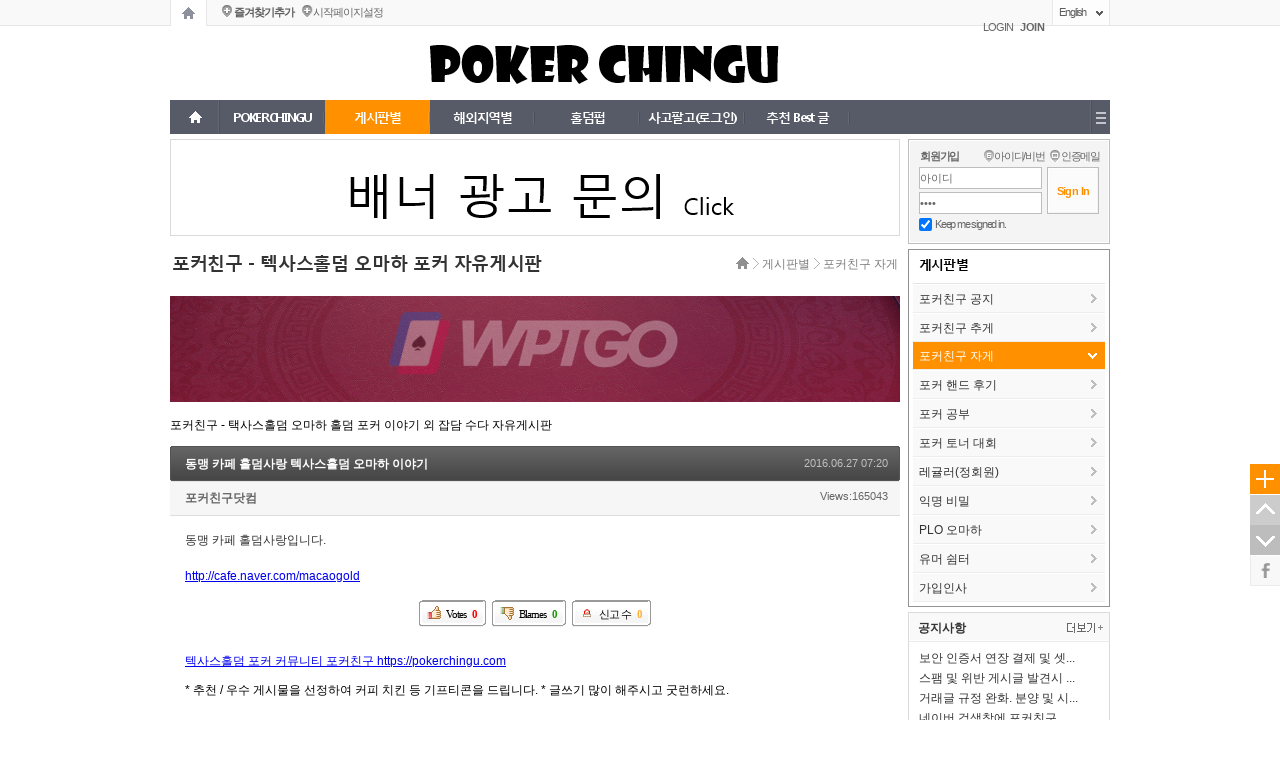

--- FILE ---
content_type: text/html; charset=UTF-8
request_url: http://pokerchingu.com/guest/2674
body_size: 19119
content:
<!DOCTYPE html>
<html lang="en">
<head>
<!-- META -->
<meta charset="utf-8">
<meta name="Generator" content="XpressEngine">
<meta http-equiv="X-UA-Compatible" content="IE=edge">
<!-- TITLE -->
<title>동맹 카페 홀덤사랑 텍사스홀덤 오마하 이야기 - 포커친구 - 텍사스홀덤 오마하 포커 자유게시판 - 포커친구</title>
<!-- CSS -->
<link rel="stylesheet" href="/common/css/xe.min.css?20190530160405" />
<link rel="stylesheet" href="/addons/oembed/jquery.oembed.min.css?20190530160405" />
<link rel="stylesheet" href="/addons/sejin7940_addvote/tpl/addvote.css?20160323161908" />
<link rel="stylesheet" href="/modules/board/skins/default/board.default.min.css?20190530160405" />
<link rel="stylesheet" href="/modules/editor/skins/ckeditor/css/default.css?20190530160405" />
<link rel="stylesheet" href="/common/xeicon/xeicon.min.css?20190530160405" />
<link rel="stylesheet" href="/common/js/plugins/jquery.fileupload/css/jquery.fileupload.css?20190530160405" />
<link rel="stylesheet" href="/common/js/plugins/jquery.fileupload/css/style.css?20190530160405" />
<link rel="stylesheet" href="/layouts/portal_ever/css/font_demg.css?20170221075109" />
<link rel="stylesheet" href="/layouts/portal_ever/css/basic.css?20170221075108" />
<link rel="stylesheet" href="/modules/editor/styles/default/style.css?20190530160405" />
<link rel="stylesheet" href="/widgets/login_info/skins/gpe_login_de/css/LoginWidget.css?20170221075047" />
<link rel="stylesheet" href="/widgets/GPE_content/skins/GPE_skin_de/css/widget.css?20170221075043" />
<link rel="stylesheet" href="/widgetstyles/gpe_ws_de/style.css?20170221075023" />
<link rel="stylesheet" href="/widgets/GPE_Popularity/skins/GPE_popu_de/css/default.css?20170221075045" />
<!-- JS -->
<script>
var current_url = "http://pokerchingu.com/?mid=guest&document_srl=2674";
var request_uri = "http://pokerchingu.com/";
var current_mid = "guest";
var waiting_message = "Requesting to the server, please wait.";
var ssl_actions = new Array();
var default_url = "https://pokerchingu.com/";
</script>
<!--[if lt IE 9]><script src="/common/js/jquery-1.x.min.js?20190530160405"></script>
<![endif]--><!--[if gte IE 9]><!--><script src="/common/js/jquery.min.js?20190530160405"></script>
<!--<![endif]--><script src="/common/js/x.min.js?20190530160405"></script>
<script src="/common/js/xe.min.js?20190530160405"></script>
<script src="/modules/board/tpl/js/board.min.js?20190530160405"></script>
<script src="/addons/sejin7940_addvote/addvote_confirm.js?20160323161908"></script>
<script src="/modules/editor/tpl/js/editor_common.min.js?20190530160405"></script>
<script src="/modules/editor/tpl/js/editor.app.min.js?20190530160405"></script>
<script src="/modules/editor/skins/ckeditor/js/xe_interface.min.js?20190530160405"></script>
<script src="/layouts/portal_ever/common/js/m_pm_ban.js?20170221075121"></script>
<script src="/widgets/login_info/skins/gpe_login_de/js/login.js?20170221075050"></script>
<script src="/widgets/GPE_content/skins/GPE_skin_de/js/content_widget.js?20170221075044"></script>
<!-- RSS -->
<link rel="alternate" type="application/rss+xml" title="RSS" href="/guest/rss" /><link rel="alternate" type="application/atom+xml" title="Atom" href="/guest/atom" /><!-- ICON -->

<script>document.cookie ="xeak=null; expires=Thu, 01-Jan-1970 00:00:01 GMT; Max-Age=-1427897740; path=/";jQuery(document).ready(function(){jQuery('input[name="keep_signed"]').attr('checked', true);});</script>
<head>
<meta name="robots" content="index,follow">
</head>
<head>
<meta name="description" content=" 마카오 필리핀 라스베가스 및 온라인포커 텍사스홀덤 포커 커뮤니티">
</head>
<head>
<head>
<title>포커친구</title>
</head>
<script type="text/javascript"> var addon_addvote_var='<div class="wgtRv addon_addvote"><span class="btnRv btnRo"><button type="button" class="btn_voted" ><span class="tx">Votes</span> <span class="num" id="document_voted_count">0</span></button></span>&nbsp;&nbsp;<span class="btnRv btnRx"><button type="button" class="btn_blamed" ><span class="tx">Blames</span> <span class="num"  id="document_blamed_count">0</span></button></span>&nbsp;&nbsp;<span class="btnRv btnRt"><button type="button" class="btn_declared" ><span class="tx">신고 수</span> <span class="num" id="document_declared_count">0</span></button></span></div>';var addon_addvote_logged=false;xe.lang.msg_not_logged='Please sign in first.';xe.lang.success_voted = 'Recommended successfully.';xe.lang.success_blamed = 'Not recommended successfully.'; xe.lang.success_declared = 'Reported successfully.'; </script>
<link rel="canonical" href="http://pokerchingu.com/guest/2674" />
<meta name="keywords" content="포커커뮤니티,홀덤커뮤니티,포커사이트,홀덤사이트,포커카페,홀덤카페,포커고수,포커라이프,WPT,WPTGLOBAL,WPTGO,WSOP,GPT,홀덤,포커,텍사스홀덤,오마하,포커친구,포커친구닷컴,라스베가스홀덤,필리핀홀덤,마카오홀덤,마카오포커,필리핀포커,미국포커,베트남홀덤,홀덤펍,오프홀덤,kmgm,홀덤딜러,다바오포커,포커스타즈,포커고수,포커대회,포커토너먼트,홀덤대회,풀팟포커,풀팟홀덤,풀팟,AA포커,AAPOKER,마닐라홀덤,마닐라포커,오카다홀덤,마카오베네시안,마카오베네시안홀덤,마카오베네시안포커,마카오엠지엠홀덤,마카오엠지엠포커,wpt,wptasia,wpt asia,wpt 아시아,wpt global,wpt 한국, wpt 홀덤, wpt 포커,마카오 wpt, 마카오 mgm 홀덤,WPL홀덤,WPL포커,피망홀덤,더블에이포커,피망쇼다운홀덤,포커라이프,포커뉴스" />
<meta name="description" content="동맹 카페 홀덤사랑입니다. http://cafe.naver.com/macaogold" />
<meta property="og:locale" content="en_US" />
<meta property="og:type" content="article" />
<meta property="og:url" content="http://pokerchingu.com/guest/2674" />
<meta property="og:site_name" content="포커친구" />
<meta property="og:title" content="동맹 카페 홀덤사랑 텍사스홀덤 오마하 이야기 - 포커친구 - 텍사스홀덤 오마하 포커 자유게시판 - 포커친구" />
<meta property="og:description" content="동맹 카페 홀덤사랑입니다. http://cafe.naver.com/macaogold" />
<meta property="og:locale:alternate" content="ko_KR" />
<meta property="article:published_time" content="2016-06-27T07:20:59+09:00" />
<meta property="article:modified_time" content="2017-03-29T22:17:22+09:00" />
<style type="text/css">
/*레이아웃*/
	/*상단 프로모션배너*/
	.top_proban_day .close_day>.day{line-height:16px\9;}
	/*[페이징탭]*/
	.gpe_page_tip p{padding:3px 3px 0 2px\9;}
	/*[즐찾+시작]*/
	.gpe_fov_start li{margin-bottom:-1px\9;}
	/*[레벨+포인트정보]*/
	.gpe_levelpoint{bottom:4px\9;}
	/*[회원정보]*/
	.gpe_login li{margin-bottom:-1px\9;}
	.m_space_login{margin-right:3px\9;}
	.gpe_login .profile .memProfile{top:18px\9;}
	.gpe_login .profile .memProfile .authorName{padding:4px 0 4px 0\9;}
	.gpe_login .profile .memProfile li a{padding:5px 0 2px 3px\9;}
	/*[언어선택]*/
	.gpe_lang dl dd .gpe_lang_tit>span{padding:8px 0 0 7px\9;}
	.gpe_lang dl ul li a{padding:3px 0 3px 0\9;}
	/*[검색]*/
	.gpe_search .form_gpe_search .inputText{height:26px\9; padding-top:2px\9;}/*인풋박스*/
	.gpe_search .form_gpe_search .submit{padding-top:1px\9;}/*검색버튼*/
	/*TOP메뉴+전체메뉴*/
	.gpe_munu ul.topnav a.mnav>span{padding-top:8px\9;}/*1차메뉴 상단패딩값*/
	.gpe_munu li.subnav_d02 a>span{padding:6px 0 3px 9px\9;}/*2차메뉴 패딩값*/
	.gpe_munu li.subnav_d03 a>span{padding:6px 0 3px 9px\9;}/*3차메뉴 패딩값*/
	.allmenu_list{padding-top:15px\9; padding-bottom:15px\9;} 
	/*펼침메뉴*/
	.openmenu_wrap0{padding-top:12px\9; padding-bottom:6px\9;}
	/*사이드메뉴*/
	.gpe_sideMenu h2>span{padding:7px 0 0 6px\9;}/*1차 패딩*/
	.gpe_sideMenu li.sleft_d_02>a>span{display:block; padding:8px 0 0 6px\9;}/*2차 패딩*/
	.gpe_sideMenu li.sleft_d_03>a>span{display:block; padding:5px 0 0 6px\9;}/*3차 패딩*/
	/*풋터*/
	.gpe_fam .gpe_fam_tit>span{padding:5px 0 0 11px\9;}
	.gpe_fam ul.gpe_fam_list li a{padding:6px 0 3px 9px\9;}
	.gpe_utilMenu>ul{padding:14px 0 0 2px\9;}
	/*팝업*/
	#gpe_divpop1 .pop_bott .pop_bott_1day_txt{margin-top:10px\9;}
	#gpe_divpop2 .pop_bott .pop_bott_1day_txt{margin-top:10px\9;}
	/*마이메뉴*/
	li.gpe_myMenu_relative>ul>li>a>span{padding:6px 0 3px 9px\9;}
	.gpe_myMenu .titleBox .title{padding:10px 0 0 10px\9;}
/*컨텐츠 위젯스킨*/
	.gpe_wgTabA li .gpe_wTA_item>span{line-height:31px\9;}
	.gpe_wgGalleryA li .title{height:20px\9;}
	.gpe_wgGalleryA li .title>span{padding-top:1px\9;}
	.gpe_wgGalleryA_retip a{line-height:19px\9;}
	.gpe_wgGalleryA li .thumb .category{line-height:17px\9;}
	.gpe_wgGalleryA_retip .gpe_wgG_retip_num0{line-height:19px\9;}
	.gpe_wgTabA li.active .gpe_wTA_item>span{}
	.gpe_wgZineA li .thumb .category{line-height:17px\9;}
/*인기글 위젯스킨*/
	.gpe_wgPopular li .wgP_title>span{line-height:31px\9;}
/*로그인 위젯스킨*/
	.formGPE_login fieldset ul.help{padding-top:2px\9;}
	.formGPE_login fieldset ul.help .help_IM li a{padding-top:1px\9;}
	.formGPE_login fieldset ul.help .help_IM li a.help_idpw{padding-left:10px\9;}
	.formGPE_login fieldset .btn_sns a{padding-top:1px\9;}
	.formGPE_login fieldset .keep_login label{line-height:16px\9;}
	.formGPE_login fieldset .loginbutton input{padding-top:1px\9;}
	.formGPE_login fieldset .btn_sns{top:79px\9;}
	.formGPE_login fieldset .userName p{padding:6px 0 0 9px\9;}
	.formGPE_login fieldset .userInfo{padding:6px 0 0 10px\9;}
	.formGPE_login fieldset .userMenu ul li p.umL_Tahoma{padding-top:4px\9;}
	.formGPE_login fieldset .userMenu ul li.umL .L{padding-top:2px\9;}
	.formGPE_login fieldset .userMenu ul li.umP .P{padding-top:2px\9;}
	.formGPE_login fieldset .userMenu ul li.umA .M{padding-top:2px\9;}
	.formGPE_login fieldset .userInfo .memProfileCon ul{padding:9px 0 0 7px\9;}
	.formGPE_login fieldset .userInfo .memProfileCon li a{}/*리스트*/
	.formGPE_login fieldset .userInfo>ul li a.uiM, .formGPE_login fieldset .userInfo>ul li a.uiO{padding-top:2px\9; padding-bottom:3px\9;}
/*위젯스타일*/
	.gpe_WS_box h2>.gpe_contents_wsTitle{padding:9px 0 0 17px\9;}
	.gpe_WS_box h2>.gpe_side_contents_wsTitle{padding:9px 0 0 8px\9;}
</style>
<style type="text/css">
/*크롬+사파리핵*/
/*레이아웃*/
	/*[페이징탭]*/
	@media screen and (-webkit-min-device-pixel-ratio:0){ .gpe_page_tip p{padding:2px 3px 1px 2px;} }
	/*[즐찾+시작]*/
	@media screen and (-webkit-min-device-pixel-ratio:0){ .gpe_fov_start{bottom:4px;} }
	@media screen and (-webkit-min-device-pixel-ratio:0){ .gpe_fov_start li{margin-bottom:1px;} }
	@media screen and (-webkit-min-device-pixel-ratio:0){ .gpe_fov_start li a{padding:1px 0 1px 0;} }
	/*[회원정보]*/
	@media screen and (-webkit-min-device-pixel-ratio:0){ .gpe_login{bottom:-9px;} }
	/*[검색]*/
	@media screen and (-webkit-min-device-pixel-ratio:0){ .gpe_search .form_gpe_search .inputText{letter-spacing:-0.1em;} }
	/*TOP메뉴+전체메뉴*/
	@media screen and (-webkit-min-device-pixel-ratio:0){ .gpe_munu ul.topnav a.mnav>span{padding-top:9px;} }/*1차메뉴 상단패딩값*/
	@media screen and (-webkit-min-device-pixel-ratio:0){ .gpe_munu ul.topnav a.mnav{letter-spacing:-0.1em;} }
	@media screen and (-webkit-min-device-pixel-ratio:0){ .gpe_munu li.subnav_d02 a{letter-spacing:-0.1em;} }
	/*풋터*/
	@media screen and (-webkit-min-device-pixel-ratio:0){ #gpe_fam .gpe_fam_tit{letter-spacing:-0.09em;} }
	@media screen and (-webkit-min-device-pixel-ratio:0){ .gpe_fam .gpe_fam_tit>span{display:block; padding:4px 0 0 11px;} }
	@media screen and (-webkit-min-device-pixel-ratio:0){ .gpe_fam ul.gpe_fam_list li a{letter-spacing:-0.09em;} }
	/*컨텐츠 위젯스킨*/
	@media screen and (-webkit-min-device-pixel-ratio:0){ .gpe_wgGalleryA li .title{height:20px;} }
	@media screen and (-webkit-min-device-pixel-ratio:0){ .gpe_wgGalleryA_retip a{} }
	@media screen and (-webkit-min-device-pixel-ratio:0){ .gpe_wgGalleryA li .thumb .category{} }
	@media screen and (-webkit-min-device-pixel-ratio:0){ .gpe_wgGalleryA_retip .gpe_wgG_retip_num0{} }
	/*로그인 위젯스킨*/
	@media screen and (-webkit-min-device-pixel-ratio:0){ .formGPE_login{letter-spacing:-0.1em;} }
	@media screen and (-webkit-min-device-pixel-ratio:0){ .formGPE_login fieldset .userInfo .memProfileCon{width:198px;} }
</style>
<style type="text/css">
	/*bootstrap 리셋css*/
	.x h1, .x h2, .x h3, .x ul, .x ol{margin:0;}
	.x li{line-height:16px;}
	.x a{padding:0; margin:0; text-decoration:none;}
	.x dl{margin-bottom:0;}
</style>
<style type="text/css">
/*▼본문컨텐츠 넓이*/	
.gpe_contents_box{
	/*양쪽형선택시*/
		/*스마트넓이 선택시*/
		/*사용자넓이 있을경우*/
		/*좌측형 선택시*/
					/*오픈형일 경우*/
		
}
/*▼상단배너 넓이,높이*/
.gpe_pm_topban, .gpe_pm_topban_code{height:60px;}
.gpe_pm_topban .gpe_pm_ban_imgbox, .gpe_pm_topban .gpe_pm_ban_imgbox a, .gpe_pm_topban_num1, .gpe_pm_topban_num1 a{
	width:210px;
	height:60px;
}
/*▼컨텐츠배너 넓이,높이*/
.gpe_pm_conban, .gpe_pm_conban_code, .gpe_pm_conban_num1{height:95px;}
.gpe_pm_conban .gpe_pm_ban_imgbox, .gpe_pm_conban .gpe_pm_ban_imgbox a, .gpe_pm_conban_num1 a{
	/*양쪽형선택시*/
		/*스마트넓이 선택시*/
		/*사용자넓이 있을경우*/
		/*좌측형 선택시*/
					/*높이값 있을경우*/
	height:95px;
}
/*▼사이드배너_좌측 넓이,높이*/
.gpe_pm_sideban_L, .gpe_pm_sideban_code_L, .gpe_pm_sideban_num1_L{height:px;}
.gpe_pm_sideban_L .gpe_pm_ban_imgbox, .gpe_pm_sideban_L .gpe_pm_ban_imgbox a, .gpe_pm_sideban_num1_L a{
	/*우측형 선택시*/
		/*높이값 있을경우*/
	height:px;
}
/*▼사이드배너_우측 넓이,높이*/
.gpe_pm_sideban, .gpe_pm_sideban_code, .gpe_pm_sideban_num1{height:80px;}
.gpe_pm_sideban .gpe_pm_ban_imgbox, .gpe_pm_sideban .gpe_pm_ban_imgbox a, .gpe_pm_sideban_num1 a{
	/*우측형 선택시*/
					/*높이값 있을경우*/
	height:80px;
}
</style>
<style type="text/css">
/*탑메뉴 2,3타입시 스크롤배너 높이변수*/
	.scban_wrap_box.fixed{}
/*사용자탭 아이프레임 사용시*/
	body{}
</style>
<style type="text/css">
	.xe_point_level_icon{padding-bottom:2px;}
	</style>
<style type="text/css">
/*로그인전 SIDE넓이에 따른 변수*/
.formGPE_login fieldset .idpw input{
	}
/*로그인후 SIDE넓이에 따른 변수*/
.formGPE_login fieldset .userMenu ul li.umL, .formGPE_login fieldset .userMenu ul li.umP, .formGPE_login fieldset .userMenu ul li.umA{
	}
.formGPE_login fieldset ul.help, .formGPE_login fieldset .idpwWrap{
	}
</style>
<style type="text/css">
/*유저수정 css*/
</style><script>
//<![CDATA[
xe.current_lang = "en";
xe.cmd_find = "Find";
xe.cmd_cancel = "Cancel";
xe.cmd_confirm = "Confirm";
xe.msg_no_root = "You cannot select a root.";
xe.msg_no_shortcut = "You cannot select a shortcut.";
xe.msg_select_menu = "Select target menu";
//]]>
</script>
</head>
<body>
<!--포탈EVER 버젼:v1.2.6-->
<!--레이아웃개발 : 심플아이(*그레이브디자인)-->
<!--고객센터: http://simpleeye.ivyro.net/xe/gdesign_sub_qna-->
<!--저작권: 개발코드(css+html)및 디자인도용, 소스재판매는 xe마켓 지적저작권법에 반드시 처벌받으니 이점유의하시기 바랍니다.-->
<!--라이선스: 1도메인(1웹사이트) 1라이선스 입니다.-->
<!--익스8미만 접속시 활성-->
<!--[if lt IE 8 ]>
	<div class="gpe_brCond">
	<div class="gpe_brCond_box">
		<a href="http://www.microsoft.com/ko-kr/download/ie.aspx?q=internet+explorer" class="boxlink" style="right:176px;"></a>
		<a href="http://www.mozilla.or.kr/ko/" class="boxlink" style="right:117px;"></a>
		<a href="https://www.google.com/intl/ko/chrome/browser/" class="boxlink" style="right:58px;"></a>
		<a href="http://appldnld.apple.com/Safari5/041-5487.20120509.INU8B/SafariSetup.exe" class="boxlink" style="right:0;"></a>
	</div>
	<div class="gpe_brCond_close" onclick="jQuery('.gpe_brCond').hide();"></div>
</div>
<![endif]-->
<!--CSS+JS-->
	<!--폰트CSS-->
		<!--기본CSS-->
		<!--배너중요JS-->
		<!--hackCSS-->
					<!--loop+varCSS-->
			<!--레벨아이콘 재정렬-->
	
<!--메인,서브레이아웃만 활성-->
	<!--사이트로딩-->
		<!--배경컬러+이미지-->
		<!--상단 프로모션배너-->
	<!--상단탭+즐찾+로그인+언어[gnb1]-->
<div class="gnb1_area_wrap00">
<div class="gnb1_area_wrap0" style="
">
	<!--[페이징탭]-->
	<div class="gpe_page_tap">
	<ul>
		<li><a href="https://pokerchingu.com" class="gpe_page_home " title="홈페이지"></a></li>
			</ul>
</div>
<script>
var j_ptap = jQuery;
j_ptap(document).ready(function(){
	//페이징탭 말풍선 4개
	j_ptap('.gpe_page_home').hover(
		function() {
		this.tip = this.title;
		j_ptap(this).append(
			'<div class="gpe_page_tip" style="left:8px;">'+'<div style="position:relative;"><div class="triang_border" style="top:-9px; left:6px;"></div><div class="triang" style="top:-8px; left:6px;"></div></div><!--삼각형-->'+'<p>'+this.tip+'</p>'+'</div>'
		);
		this.title = "";
		j_ptap(this).find('.gpe_page_tip')
		j_ptap('.gpe_page_tip').show();
	},
	function() {j_ptap('.gpe_page_tip').hide();j_ptap(this).children().remove();this.title = this.tip;}
	);
	j_ptap('.gpe_page_user1').hover(
		function() {
		this.tip = this.title;
		j_ptap(this).append(
			'<div class="gpe_page_tip" style="left:43px;">'+'<div style="position:relative;"><div class="triang_border" style="top:-9px; left:6px;"></div><div class="triang" style="top:-8px; left:6px;"></div></div><!--삼각형-->'+'<p>'+this.tip+'</p>'+'</div>'
		);
		this.title = "";
		j_ptap(this).find('.gpe_page_tip')
		j_ptap('.gpe_page_tip').show();
	},
	function() {j_ptap('.gpe_page_tip').hide();j_ptap(this).children().remove();this.title = this.tip;}
	);
	j_ptap('.gpe_page_user2').hover(
		function() {
		this.tip = this.title;
		j_ptap(this).append(
			'<div class="gpe_page_tip" style="left:79px;">'+'<div style="position:relative;"><div class="triang_border" style="top:-9px; left:6px;"></div><div class="triang" style="top:-8px; left:6px;"></div></div><!--삼각형-->'+'<p>'+this.tip+'</p>'+'</div>'
		);
		this.title = "";
		j_ptap(this).find('.gpe_page_tip')
		j_ptap('.gpe_page_tip').show();
	},
	function() {j_ptap('.gpe_page_tip').hide();j_ptap(this).children().remove();this.title = this.tip;}
	);
	j_ptap('.gpe_page_user3').hover(
		function() {
		this.tip = this.title;
		j_ptap(this).append(
			'<div class="gpe_page_tip" style="left:114px;">'+'<div style="position:relative;"><div class="triang_border" style="top:-9px; left:6px;"></div><div class="triang" style="top:-8px; left:6px;"></div></div><!--삼각형-->'+'<p>'+this.tip+'</p>'+'</div>'
		);
		this.title = "";
		j_ptap(this).find('.gpe_page_tip')
		j_ptap('.gpe_page_tip').show();
	},
	function() {j_ptap('.gpe_page_tip').hide();j_ptap(this).children().remove();this.title = this.tip;}
	);
});
</script>	<!--[즐찾+시작]-->
		<div class="gpe_fov_start" style="left:52px;">
		<ul>
			<li><a href="javascript:gpe_bookmarksite('포커친구 즐겨찾기', 'https://pokerchingu.com');" class="gpe_favori">즐겨찾기추가</a></li>
			<li><a href="javascript:;" onClick="gpe_startPage(this,'https://pokerchingu.com');" class="gpe_start">시작페이지설정</a></li>
		</ul>
	</div>
	<script>
	function gpe_bookmarksite(title,url) { 
	   // Internet Explorer
	   if(document.all)
	   {
		   window.external.AddFavorite(url, title); 
	   }
	   // Google Chrome
	   else if(window.chrome){
		  alert("◆크롬브라우져:\nCtrl+D 키를 누르시면 즐겨찾기에 추가하실 수 있습니다.");
	   }
	   // Firefox
	   else if (window.sidebar)
	   {
		  alert("◆파이어폭스 브라우져:\nCtrl+D 키를 누르시면 즐겨찾기에 추가하실 수 있습니다.");
	   }
	} 
	function gpe_startPage(Obj,urlStr) { 
	   if(document.all && window.external){
		   Obj.style.behavior='url(#default#homepage)';
		   Obj.setHomePage(urlStr);
	   } // Google Chrome
	   else if(window.chrome){
		  alert("◆크롬브라우져:\n우측 스패너아이콘-> 설정-> 시작그룹-> 특정페이지 또는 페이지집합 열기[체크]에 페이지설정-> 현재페이지사용 선택");
	   }
		 // Firefox
	   else if(window.sidebar){
		  alert("◆파이어폭스 브라우져:\n주소표시줄[*좌측 지구본아이콘]을, 상단패널[*최우측 홈버튼]으로 드래드하여 놓으시면 됩니다.");
	   }
	} 
	</script>
	<!--[레벨+포인트]-->
		<!--[회원정보]-->
		<div class="gpe_login" style="">
		<ul>
	<!--쇼셜로그인-->	
					
	<!--로그인-->	
			<li>
														<a href="/index.php?mid=guest&amp;document_srl=2674&amp;act=dispMemberLoginForm" accesskey="L"><span style="letter-spacing:-0.08em;">LOGIN</span></a>
						
				<span class="m_space_login"></span>
									
			</li>
		
	<!--회원가입-->	
						<li>
				<a href="/index.php?mid=guest&amp;document_srl=2674&amp;act=dispMemberSignUpForm"><span><span style="letter-spacing:-0.05em;"><b>JOIN</b></span></span></a>
			</li>
					
		</ul>
	</div>
	<!--[언어선택]-->
		<span class="gpe_lang">	
		<dl>
		<dd>
			<span class="gpe_lang_tit" onclick="jQuery('.gpe_selectLang').fadeToggle();"><span>English</span></span>
			<ul class="gpe_selectLang">
				<div style="position:relative;"><div class="triang_border" style="top:-9px; right:23px;"></div><div class="triang" style="top:-8px; right:23px;"></div></div><!--삼각형-->
																		<li><a href="#" onclick="doChangeLangType('ko');return false;">한국어</a></li>
															<li><a href="#" onclick="doChangeLangType('jp');return false;">日本語</a></li>
															<li><a href="#" onclick="doChangeLangType('zh-CN');return false;">中文(中国)</a></li>
															<li><a href="#" onclick="doChangeLangType('zh-TW');return false;">中文(臺灣)</a></li>
															<li><a href="#" onclick="doChangeLangType('fr');return false;">Français</a></li>
															<li><a href="#" onclick="doChangeLangType('de');return false;">Deutsch</a></li>
															<li><a href="#" onclick="doChangeLangType('ru');return false;">Русский</a></li>
															<li><a href="#" onclick="doChangeLangType('es');return false;">Español</a></li>
															<li><a href="#" onclick="doChangeLangType('tr');return false;">Türkçe</a></li>
															<li><a href="#" onclick="doChangeLangType('vi');return false;">Tiếng Việt</a></li>
										</ul>
		</dd>
		</dl>
	</span></div>
</div>
<!--메인,서브레이아웃만 활성-->
	<!--로고+검색+상단소배너[gnb2]-->
	<div class="gnb2_area_wrap00" style="background-color:#;">
	<div class="gnb2_area_wrap0" style="
			">
		<!--[공지팝업]-->
						<!--[스크롤배너]-->
			<!--좌측-->
	<div class="scban_wrap" style="text-align:right;">
		<div class="scban_wrap_box">
														</div>
	</div>
		<script>
		//이 js파일은 현재위치에 있어야 정상작동됨
		var j_scbarea = jQuery;
		var testWidth = j_scbarea(".scban_wrap_box").outerWidth();
		j_scbarea(".scban_wrap").css('left', -testWidth-10);
	</script>
		<!--우측-->
	<div class="scban_wrap" style="left:950px;text-align:left;">
		<div class="scban_wrap_box">
														</div>
	</div>
		<script>
		var j_scb = jQuery;
		j_scb(document).ready(function(){
			var top = j_scb('.scban_wrap_box').offset().top - parseFloat(j_scb('.scban_wrap_box').css('marginTop').replace(/auto/, 0));
			j_scb(window).scroll(function (event) {
			var y = j_scb(this).scrollTop();
	  
		   if (y >= top) {
			  j_scb('.scban_wrap_box').addClass('fixed');
		   } else {
			  j_scb('.scban_wrap_box').removeClass('fixed');
		  }
	  });
	});
	</script>
			<!--[로고]-->
		<div class="gpe_logo" style="padding:0;padding-top:10px; padding-left:80px;">
	<a href="https://pokerchingu.com"><img src="http://pokerchingu.com/files/attach/images/4917/a878451c022df174bae0044f92965bfb.PNG" alt="로고"/></a>
</div>		<!--[검색]-->
				<!--[상단소배너]-->
			</div>
	</div>
	
	<!--TOP메뉴+전체메뉴-->
	<div class="tmenu1_wrap00_Fheight" style="height:34px;">
<div class="tmenu1_wrap00" style="
">
	<div class="tmenu1_wrap0" style="
			">
	<!--메인메뉴-->
		<div class="gpe_munu">
			<ul class="topnav">
								<li class="home_sub"><a href="https://pokerchingu.com"></a></li>
								<li class="mnav_li">
					 <!--1차메뉴-->
												<a href="/main" style="width:px; " class="mnav"><span>POKERCHINGU</span></a>
											
									</li><li class="mnav_li">
					 <!--1차메뉴-->
												<a href="#" style="
						background-color:#f92f24;
							background-color:#ff9000;
																			width:px;
						" class="mnav"><span>게시판별</span></a>
											
					<ul class="subnav_d02_m">
						<li class="subnav_d02">
							<a href="/no" class="on2_no" style="width:-2px;"><span>포커친구 공지</span></a><!--2차메뉴-->	
													</li><li class="subnav_d02">
							<a href="/best" class="on2_no" style="width:-2px;"><span>포커친구 추게</span></a><!--2차메뉴-->	
													</li><li class="subnav_d02">
							<a href="/guest" class="on2" class="on2_no" style="width:-2px;"><span>포커친구 자게</span></a><!--2차메뉴-->	
													</li><li class="subnav_d02">
							<a href="/talk" class="on2_no" style="width:-2px;"><span>포커 핸드 후기</span></a><!--2차메뉴-->	
													</li><li class="subnav_d02">
							<a href="/STUDY" class="on2_no" style="width:-2px;"><span>포커 공부</span></a><!--2차메뉴-->	
													</li><li class="subnav_d02">
							<a href="/tourney" class="on2_no" style="width:-2px;"><span>포커 토너 대회</span></a><!--2차메뉴-->	
													</li><li class="subnav_d02">
							<a href="/reg" class="on2_no" style="width:-2px;"><span>레귤러(정회원)</span></a><!--2차메뉴-->	
													</li><li class="subnav_d02">
							<a href="/anonymous" class="on2_no" style="width:-2px;"><span>익명 비밀</span></a><!--2차메뉴-->	
													</li><li class="subnav_d02">
							<a href="/PLO" class="on2_no" style="width:-2px;"><span>PLO 오마하</span></a><!--2차메뉴-->	
													</li><li class="subnav_d02">
							<a href="/breaktime" class="on2_no" style="width:-2px;"><span>유머 쉼터</span></a><!--2차메뉴-->	
													</li><li class="subnav_d02">
							<a href="/hi" class="on2_no" style="width:-2px;"><span>가입인사</span></a><!--2차메뉴-->	
													</li>					</ul>				</li><li class="mnav_li">
					 <!--1차메뉴-->
												<a href="#" style="width:px; " class="mnav"><span>해외지역별</span></a>
											
					<ul class="subnav_d02_m">
						<li class="subnav_d02">
							<a href="/macao" class="on2_no" style="width:-2px;"><span>마카오 포커</span></a><!--2차메뉴-->	
													</li><li class="subnav_d02">
							<a href="/phil" class="on2_no" style="width:-2px;"><span>필리핀 포커</span></a><!--2차메뉴-->	
													</li><li class="subnav_d02">
							<a href="/pokermaster" class="on2_no" style="width:-2px;"><span>중국 德州扑克</span></a><!--2차메뉴-->	
													</li><li class="subnav_d02">
							<a href="/US" class="on2_no" style="width:-2px;"><span>미국 포커</span></a><!--2차메뉴-->	
													</li><li class="subnav_d02">
							<a href="/vietpoker" class="on2_no" style="width:-2px;"><span>베트남 포커</span></a><!--2차메뉴-->	
													</li><li class="subnav_d02">
							<a href="/EPTPOKER" class="on2_no" style="width:-2px;"><span>유럽 포커</span></a><!--2차메뉴-->	
													</li><li class="subnav_d02">
							<a href="/Australiapoker" class="on2_no" style="width:-2px;"><span>호주 홀덤 포커</span></a><!--2차메뉴-->	
													</li><li class="subnav_d02">
							<a href="/cambodiapoker" class="on2_no" style="width:-2px;"><span>캄보디아 포커</span></a><!--2차메뉴-->	
													</li><li class="subnav_d02">
							<a href="/taiwanpoker" class="on2_no" style="width:-2px;"><span>대만 포커</span></a><!--2차메뉴-->	
													</li><li class="subnav_d02">
							<a href="/kang" class="on2_no" style="width:-2px;"><span>강원랜드</span></a><!--2차메뉴-->	
													</li>					</ul>				</li><li class="mnav_li">
					 <!--1차메뉴-->
												<a href="#" style="width:px; " class="mnav"><span>홀덤펍</span></a>
											
					<ul class="subnav_d02_m">
						<li class="subnav_d02">
							<a href="/holdempub" class="on2_no" style="width:-2px;"><span>홀덤펍 자게</span></a><!--2차메뉴-->	
													</li>					</ul>				</li><li class="mnav_li">
					 <!--1차메뉴-->
												<a href="/buynsell" style="width:px; " class="mnav"><span>사고팔고(로그인)</span></a>
											
					<ul class="subnav_d02_m">
						<li class="subnav_d02">
							<a href="/buynsell" class="on2_no" style="width:-2px;"><span>사고팔고</span></a><!--2차메뉴-->	
													</li>					</ul>				</li><li class="mnav_li">
					 <!--1차메뉴-->
												<a href="/best" style="width:px; " class="mnav"><span>추천 Best 글</span></a>
											
									</li>			</ul>
		</div>
	
	<!--전체메뉴-->
				<div class="allmenu " onclick="jQuery('.allmenu_list').fadeToggle();"></div><!--전체메뉴 버튼-->
		<!--전체메뉴 940px박스-->
		<div class="allmenu_list" style="
						border-top:1px solid #ff9000;
		">
			<span class="allmenu_close" onclick="jQuery('.allmenu_list').fadeToggle();"></span><!--전체메뉴 닫기-->
			<div class="allmenu_left_margin"></div><!--전체메뉴 좌측마진값-->
			<!--개별그룹(1+2차)-->
			<ul class="allmenu_ul">
								<li class="section_group" style="padding-right:px; ">
				<a href="/main" class="section_1dep">POKERCHINGU</a><!--전체메뉴 1차-->
				  				</li><li class="section_group" style="padding-right:px; ">
				<a href="#" class="section_1dep">게시판별</a><!--전체메뉴 1차-->
				  <ul>
					<li>
						<a href="/no" class="section_2dep">포커친구 공지</a><!--전체메뉴 2차-->
					</li><li>
						<a href="/best" class="section_2dep">포커친구 추게</a><!--전체메뉴 2차-->
					</li><li>
						<a href="/guest" class="section_2dep">포커친구 자게</a><!--전체메뉴 2차-->
					</li><li>
						<a href="/talk" class="section_2dep">포커 핸드 후기</a><!--전체메뉴 2차-->
					</li><li>
						<a href="/STUDY" class="section_2dep">포커 공부</a><!--전체메뉴 2차-->
					</li><li>
						<a href="/tourney" class="section_2dep">포커 토너 대회</a><!--전체메뉴 2차-->
					</li><li>
						<a href="/reg" class="section_2dep">레귤러(정회원)</a><!--전체메뉴 2차-->
					</li><li>
						<a href="/anonymous" class="section_2dep">익명 비밀</a><!--전체메뉴 2차-->
					</li><li>
						<a href="/PLO" class="section_2dep">PLO 오마하</a><!--전체메뉴 2차-->
					</li><li>
						<a href="/breaktime" class="section_2dep">유머 쉼터</a><!--전체메뉴 2차-->
					</li><li>
						<a href="/hi" class="section_2dep">가입인사</a><!--전체메뉴 2차-->
					</li>				  </ul>				</li><li class="section_group" style="padding-right:px; ">
				<a href="#" class="section_1dep">해외지역별</a><!--전체메뉴 1차-->
				  <ul>
					<li>
						<a href="/macao" class="section_2dep">마카오 포커</a><!--전체메뉴 2차-->
					</li><li>
						<a href="/phil" class="section_2dep">필리핀 포커</a><!--전체메뉴 2차-->
					</li><li>
						<a href="/pokermaster" class="section_2dep">중국 德州扑克</a><!--전체메뉴 2차-->
					</li><li>
						<a href="/US" class="section_2dep">미국 포커</a><!--전체메뉴 2차-->
					</li><li>
						<a href="/vietpoker" class="section_2dep">베트남 포커</a><!--전체메뉴 2차-->
					</li><li>
						<a href="/EPTPOKER" class="section_2dep">유럽 포커</a><!--전체메뉴 2차-->
					</li><li>
						<a href="/Australiapoker" class="section_2dep">호주 홀덤 포커</a><!--전체메뉴 2차-->
					</li><li>
						<a href="/cambodiapoker" class="section_2dep">캄보디아 포커</a><!--전체메뉴 2차-->
					</li><li>
						<a href="/taiwanpoker" class="section_2dep">대만 포커</a><!--전체메뉴 2차-->
					</li><li>
						<a href="/kang" class="section_2dep">강원랜드</a><!--전체메뉴 2차-->
					</li>				  </ul>				</li><li class="section_group" style="padding-right:px; ">
				<a href="#" class="section_1dep">홀덤펍</a><!--전체메뉴 1차-->
				  <ul>
					<li>
						<a href="/holdempub" class="section_2dep">홀덤펍 자게</a><!--전체메뉴 2차-->
					</li>				  </ul>				</li><li class="section_group" style="padding-right:px; ">
				<a href="/buynsell" class="section_1dep">사고팔고(로그인)</a><!--전체메뉴 1차-->
				  <ul>
					<li>
						<a href="/buynsell" class="section_2dep">사고팔고</a><!--전체메뉴 2차-->
					</li>				  </ul>				</li><li class="section_group" style="padding-right:px; ">
				<a href="/best" class="section_1dep">추천 Best 글</a><!--전체메뉴 1차-->
				  				</li>							</ul>
		</div>
			
	</div>
</div>
</div>
<script>
//탑메뉴 2차활성
jQuery(function (e) {
    var g = e(".topnav");
    var d = g.find(">li");
    var c = g.find(">ul>li");
    var b = null;
    d.find(">ul").hide();
    d.filter(":first").addClass("first");
    function f() {
        var h = e(this);
        if (h.next("ul").is(":hidden") || h.next("ul").length == 0) {
            d.find(">ul").slideUp(200);
            d.find("a").removeClass("hover");
            h.next("ul").slideDown(200);
            h.addClass("hover")
        }
    }
    function a() {
        d.find("ul").slideUp(200);
        d.find("a").removeClass("hover")
    }
    d.find(">a").mouseover(f).focus(f);
    d.mouseleave(a)
});
//탑메뉴 3차활성
jQuery(function (e) {
    var g = e(".subnav_d02_m");
    var d = g.find(">li");
    var c = g.find(">ul>li");
    var b = null;
    d.find(">ul").hide();
    d.filter(":first").addClass("first");
    function f() {
        var h = e(this);
        if (h.next("ul").is(":hidden") || h.next("ul").length == 0) {
            d.find(">ul").slideUp(200);
            d.find("a").removeClass("hover");
            h.next("ul").slideDown(200);
            h.addClass("hover")
        }
    }
    function a() {
        d.find("ul").slideUp(200);
        d.find("a").removeClass("hover")
    }
    d.find(">a").mouseover(f).focus(f);
    d.mouseleave(a)
});
</script>
<script>
//탑메뉴 고정
var j_stm = jQuery;
j_stm(document).ready(function(){
    var a = j_stm(".tmenu1_wrap00").offset().top - parseFloat(j_stm(".tmenu1_wrap00").css("marginTop").replace(/auto/, 0));
    j_stm(window).scroll(function (b) {
        var c = j_stm(this).scrollTop();
        if (c >= a) {
            j_stm(".tmenu1_wrap00").addClass("fixed")
        } else {
            j_stm(".tmenu1_wrap00").removeClass("fixed")
        }
    })
});
</script>	<!--openmenu+contents wrap0-->
	<div class="gpe_allcon_wrap0" style="
		">
		<!--펼침메뉴-->
				
		<!--컨텐츠-->
		<div class="contents_area_wrap0">
		<!--[SIDE컨텐츠_좌측]-->	
		<!--SIDE 컨텐츠(좌측)-->
		<!--[중앙컨텐츠]-->
		<div class="gpe_contents_box">
			<!--메인배너-->
					
   		<div class="gpe_pm_conban_num1">
						<a href="https://pokerchingu.com/QA" target="_blank"><img src="http://pokerchingu.com/files/attach/images/4917/a2fed79a34ab52971d769299f678a0fc.PNG" alt="단일배너"/></a>
					</div>
				<script>
		var j_bc = jQuery;
		j_bc(function(){
					j_bc('.gpe_pm_conban').slides({preload: true,preloadImage:'layouts/portal_ever/imgs/default/loading.gif',play:5000,pause:1,hoverPause:true});
				});
		</script>
				<!--XE컨텐츠-->	
			<div class="gpe_contents">
		<div class="gpe_contents_title" style="">
	<!--서브타이틀-->
	<div class="gpe_subtit_area">
		포커친구 - 텍사스홀덤 오마하 포커 자유게시판	</div>	
	<!--로케이션-->
		<div class="gpe_location_area">
			<ul>
				<li class="L_home"><a href="https://pokerchingu.com"></a></li>
																																		<li class="L_list"><a href="#">게시판별</a></li>
																																																																		<li class="L_list"><a href="/guest">포커친구 자게</a></li>
																																																																																																																																																																																																																																																																																																																																																																																																																																																																																																							</ul>
		</div>	
	</div>
		<!--XE컨텐츠-->
	<div class="gpe_contents_xecon">
		    <div class="board">
	<p></p><center><a href="https://pokerchingu.com/guest/42625" k="" target="_blank"><img src="https://pokerchingu.com/files/attach/images/10483/606/050/614a64339ce02fe5178897851a5b7626.PNG" /></a></center>
<p>포커친구 - 택사스홀덤 오마하 홀덤 포커 이야기 외 잡담 수다 자유게시판		<div class="board_read">
	<!-- READ HEADER -->
	<div class="read_header">
		<h1>
						<a href="http://pokerchingu.com/guest/2674">동맹 카페 홀덤사랑 텍사스홀덤 오마하 이야기</a>
		</h1>
		<p class="time">
			2016.06.27 07:20		</p>
		<p class="meta">
									<a href="#popup_menu_area" class="member_4 author" onclick="return false">포커친구닷컴</a>			<span class="sum">
				<span class="read">Views:165043</span>
							</span>
		</p>
	</div>
	<!-- /READ HEADER -->
	<!-- Extra Output -->
		<!-- /Extra Output -->
	<!-- READ BODY -->
	<div class="read_body">
				<!--BeforeDocument(2674,4)--><div class="document_2674_4 xe_content"><p>동맹 카페 홀덤사랑입니다.</p>

<p>&nbsp;</p>

<p>http://cafe.naver.com/macaogold</p></div><p><a href="https://pokerchingu.com" target="_blank">텍사스홀덤 포커 커뮤니티 포커친구 https://pokerchingu.com</a></p>
* 추천 / 우수 게시물을 선정하여 커피 치킨 등 기프티콘을 드립니다. * 글쓰기 많이 해주시고 굿런하세요.<!--AfterDocument(2674,4)-->			</div>
	<!-- /READ BODY -->
	<!-- READ FOOTER -->
	<div class="read_footer">
				<div class="tns">
									<a class="document_2674 action" href="#popup_menu_area" onclick="return false">I want to</a>
			<ul class="sns">
				<li class="twitter link"><a href="http://twitter.com/">Twitter</a></li>
				<li class="facebook link"><a href="http://facebook.com/">Facebook</a></li>
				<li class="delicious link"><a href="http://delicious.com/">Delicious</a></li>
			</ul>
			<script>
				var sTitle = '동맹 카페 홀덤사랑 텍사스홀덤 오마하 이야기';
				jQuery(function($){
					$('.twitter>a').snspost({
						type : 'twitter',
						content : sTitle + ' http://pokerchingu.com/guest/2674'
					});
					$('.facebook>a').snspost({
						type : 'facebook',
						content : sTitle
					});
					$('.delicious>a').snspost({
						type : 'delicious',
						content : sTitle
					});
				});
			</script>
		</div>
				<div class="btnArea"> 
									<span class="etc">
				<a href="/guest" class="btn">List</a>
			</span>
		</div>
	</div>
	<!-- /READ FOOTER -->
</div>
<!-- COMMENT -->
<div class="feedback" id="comment">
	<div class="fbHeader">
		<h2>Comment <em>1</em></h2>
	</div>
	<ul class="fbList">
		<li class="fbItem" id="comment_2675">
			<div class="fbMeta">
								<span class="profile"></span>				<h3 class="author">
										<strong>포커친구[댓글봇]</strong>									</h3>
				<p class="time">2016.06.27 07:20</p>
			</div>
						<!--BeforeComment(2675,0)--><div class="comment_2675_0 xe_content">[공지] 반말 사용 금지합니다. 훈훈하고 매너 있는 댓글 부탁합니다.</div><!--AfterComment(2675,0)-->									<p class="action">
								<a href="/index.php?mid=guest&amp;document_srl=2674&amp;act=dispBoardReplyComment&amp;comment_srl=2675" class="reply" rel="nofollow">Comment</a>				<a href="/index.php?mid=guest&amp;document_srl=2674&amp;act=dispBoardModifyComment&amp;comment_srl=2675" rel="nofollow" class="modify">Update</a>				<a href="/index.php?mid=guest&amp;document_srl=2674&amp;act=dispBoardDeleteComment&amp;comment_srl=2675" rel="nofollow" class="delete">Delete</a>							</p>
		</li>	</ul>    	<form action="./" method="post" onsubmit="return procFilter(this, insert_comment)" class="write_comment" id="write_comment"><input type="hidden" name="error_return_url" value="/guest/2674" /><input type="hidden" name="act" value="" /><input type="hidden" name="vid" value="" />
		<input type="hidden" name="mid" value="guest" />
		<input type="hidden" name="document_srl" value="2674" />
		<input type="hidden" name="comment_srl" value="" />
        <input type="hidden" name="content" value="" />
        <!-- css -->
<!-- JS -->
<!--#JSPLUGIN:ckeditor--><div id="ckeditor_instance_1" data-editor-sequence="1" data-editor-primary-key-name="comment_srl" data-editor-content-key-name="content" style="min-height:120px;"></div>
	<!--#JSPLUGIN:jquery.fileupload--><!--#JSPLUGIN:jquery.finderSelect--><!--#JSPLUGIN:handlebars--><div id="xefu-container-1" class="xefu-container xe-clearfix" data-editor-sequence="1">
	
	<div class="xefu-dropzone">
		<span class="xefu-btn fileinput-button xefu-act-selectfile">
			<span><i class="xi-icon xi-file-add"></i> Attach</span>
			<input id="xe-fileupload" type="file" class="fileupload-processing " value="Attach" name="Filedata" data-auto-upload="true" data-editor-sequence="1" multiple />
		</span>
		<p class="xefu-dropzone-message">Drag and drop your files here, or Click attach files button.</p>
		<p class="upload_info">Maximum File Size : <span class="allowed_filesize">0MB</span> <span>(Allowed extentsions : <span class="allowed_filetypes">*.*</span>)</span></p>
		<p class="xefu-progress-status" style="display: none;">Uploading... (<span class="xefu-progress-percent">0%</span>)</p>
		<div class="xefu-progressbar" style="display: none;"><div></div></div>
	</div>
	
	<div class="xefu-controll xe-clearfix">
		<div style="float: left;">
			<span class="file_count">0</span> file(s) attached (<span class="attached_size"></span> / <span class="allowed_attach_size"></span>)
		</div>
		<div style="float: right">
			<input type="button" class="xefu-btn xefu-act-link-selected" style=" vertical-align: middle; vertical-align: middle;" value="Insert to Content">
			<input type="button" class="xefu-btn xefu-act-delete-selected" style=" vertical-align: middle; vertical-align: middle;" value="Delete Selected">
		</div>
	</div>
	<div class="xefu-list">
		<div class="xefu-list-images">
			<ul>
			</ul>
		</div>
		<div class="xefu-list-files">
			<ul>
			</ul>
		</div>
	</div>
</div><script>
	jQuery(function($){
		// uploader
				var setting = {
			maxFileSize: 104857600,
			limitMultiFileUploadSize: 104857600		};
		var uploader = $('#xefu-container-1').xeUploader(setting);
		window.xe.msg_exceeds_limit_size = 'This file exceeds the attachment limit.';
		window.xe.msg_checked_file_is_deleted = '%d attachment(s) was(were) deleted.';
		window.xe.msg_file_cart_is_null = 'Please select a file(s) to delete.';
		window.xe.msg_checked_file_is_deleted = '%d attachment(s) was(were) deleted.';
		window.xe.msg_not_allowed_filetype = '업로드할 수 없는 파일 형식입니다.';
		window.xe.msg_file_upload_error = 'An error has occurred during uploading.';
			});
</script>
<script>
(function($){
	"use strict";
	// editor
	$(function(){
		CKEDITOR.config.customConfig = '';		var settings = {
			ckeconfig: {
				height: '120',
				skin: 'moono',
				contentsCss: '/modules/editor/styles/default/editor.css?1559199845',
				xe_editor_sequence: 1,
				toolbarCanCollapse: true,
				language: "en"
			},
			loadXeComponent: true,
			enableToolbar: true,
			content_field: jQuery('[name=content]')
		};
		CKEDITOR.dtd.$removeEmpty.ins = 0;
		CKEDITOR.dtd.$removeEmpty.i = 0;
																																										settings.ckeconfig.xe_component_arrays = {emoticon:'Display Emoticons',image_link:'Add Images',poll_maker:'Poll',image_gallery:'Image Gallery'};
											settings.ckeconfig.toolbarStartupExpanded = false;
				
					settings.ckeconfig.removeButtons = 'Save,Preview,Print,Cut,Copy,Paste,Source';
						var ckeApp = $('#ckeditor_instance_1').XeCkEditor(settings);
	});
})(jQuery);
</script>
		<div class="write_author">
			<span class="item">
				<label for="userName" class="iLabel">Author</label>
				<input type="text" name="nick_name" id="userName" class="iText userName" />
			</span>			<span class="item">
				<label for="userPw" class="iLabel">Password</label>
				<input type="password" name="password" id="userPw" class="iText userPw" />
			</span>			<span class="item">
				<label for="homePage" class="iLabel">Homepage</label>
				<input type="text" name="homepage" id="homePage" class="iText homePage" />&nbsp;
			</span>														</div>
		<div class="btnArea">
			<button type="submit" class="btn">Add Comment</button>
		</div>
	</form></div>
<div class="fbFooter"> 
	<a href="/guest" class="btn">List</a>
</div>
<!-- /COMMENT -->
<div class="board_list" id="board_list">
	<table width="100%" border="1" cellspacing="0" summary="List of Articles">
		<thead>
			<!-- LIST HEADER -->
			<tr>
												<th scope="col" class="title"><span>Subject</span></th>																																																								<th scope="col"><span>Author</span></th>																																																																												<th scope="col"><span><a href="/index.php?mid=guest&amp;document_srl=2674&amp;sort_index=readed_count&amp;order_type=desc" rel="nofollow">Views</a></span></th>																																								<th scope="col"><span><a href="/index.php?mid=guest&amp;document_srl=2674&amp;sort_index=regdate&amp;order_type=desc" rel="nofollow">Date</a></span></th>																																																																				<th scope="col"><span><a href="/index.php?mid=guest&amp;document_srl=2674&amp;sort_index=voted_count&amp;order_type=desc" rel="nofollow">Votes</a></span></th>																			</tr>
			<!-- /LIST HEADER -->
		</thead>
				<tbody>
			<!-- NOTICE -->
			<tr class="notice">
												<td class="title">
					<a href="/guest/45417">
						분양 사기꾼 기승으로 인하여 0렙은 포커 후기 작성 후 분양 게시 가능하게 변경합니다. 0랩 거래 조심하시기 바랍니다.					</a>
														</td>																																																								<td class="author"><a href="#popup_menu_area" class="member_4" onclick="return false">포커친구닷컴</a></td>																																																																												<td class="readNum">4041476</td>																																								<td class="time">2023.02.19</td>																																																																				<td class="voteNum">0</td>																			</tr><tr class="notice">
												<td class="title">
					<a href="/guest/45394">
						'사고팔고 분양' 게시글 등록 자격 조건.(추후 상향 변동을 고려중입니다.)					</a>
					<a href="/guest/45394#comment" class="replyNum" title="Replies">
						[7]
					</a>									</td>																																																								<td class="author"><a href="#popup_menu_area" class="member_4" onclick="return false">포커친구닷컴</a></td>																																																																												<td class="readNum">4939291</td>																																								<td class="time">2022.01.15</td>																																																																				<td class="voteNum">0</td>																			</tr><tr class="notice">
												<td class="title">
					<a href="/guest/39446">
						스팸 및 위반 게시글 발견시 비추천과 신고 버튼을 눌러주시기 바랍니다.					</a>
					<a href="/guest/39446#comment" class="replyNum" title="Replies">
						[2]
					</a>									</td>																																																								<td class="author"><a href="#popup_menu_area" class="member_4" onclick="return false">포커친구닷컴</a></td>																																																																												<td class="readNum">5256375</td>																																								<td class="time">2023.09.05</td>																																																																				<td class="voteNum">0</td>																			</tr>			<!-- /NOTICE -->
			<!-- LIST -->
			<tr>
												<td class="title">
					<a href="/guest/3284" rel="nofollow">주하이 독일식당에서...</a>
															<img src="http://pokerchingu.com/modules/document/tpl/icons//file.gif" alt="file" title="file" style="margin-right:2px;" />				</td>																																																								<td class="author"><a href="#popup_menu_area" class="member_1437" onclick="return false">临战无败</a></td>																																																																												<td class="readNum">61541</td>																																								<td class="time">2016.07.05</td>																																																																				<td class="voteNum">0</td>																			</tr><tr>
												<td class="title">
					<a href="/guest/3232" rel="nofollow">하루 게임을 마감하고 모 풀팟포커 고수님과 함께</a>
					<a href="/guest/3232#comment" class="replyNum" title="Replies">[2]</a>										<img src="http://pokerchingu.com/modules/document/tpl/icons//file.gif" alt="file" title="file" style="margin-right:2px;" />				</td>																																																								<td class="author"><a href="#popup_menu_area" class="member_1437" onclick="return false">临战无败</a></td>																																																																												<td class="readNum">156674</td>																																								<td class="time">2016.07.05</td>																																																																				<td class="voteNum">0</td>																			</tr><tr>
												<td class="title">
					<a href="/guest/3216" rel="nofollow">마카오 원정 중 며칠 한국음식 못 드셔서</a>
					<a href="/guest/3216#comment" class="replyNum" title="Replies">[4]</a>										<img src="http://pokerchingu.com/modules/document/tpl/icons//file.gif" alt="file" title="file" style="margin-right:2px;" />				</td>																																																								<td class="author"><a href="#popup_menu_area" class="member_1437" onclick="return false">临战无败</a></td>																																																																												<td class="readNum">158353</td>																																								<td class="time">2016.07.05</td>																																																																				<td class="voteNum">0</td>																			</tr><tr>
												<td class="title">
					<a href="/guest/3210" rel="nofollow">포커 이야기만 해도 몇시간은 금방 훌쩍</a>
					<a href="/guest/3210#comment" class="replyNum" title="Replies">[2]</a>										<img src="http://pokerchingu.com/modules/document/tpl/icons//file.gif" alt="file" title="file" style="margin-right:2px;" />				</td>																																																								<td class="author"><a href="#popup_menu_area" class="member_1437" onclick="return false">临战无败</a></td>																																																																												<td class="readNum">156872</td>																																								<td class="time">2016.07.05</td>																																																																				<td class="voteNum">0</td>																			</tr><tr>
												<td class="title">
					<a href="/guest/6443" rel="nofollow">포커 이야기만 해도 몇시간은 금방 훌쩍</a>
					<a href="/guest/6443#comment" class="replyNum" title="Replies">[3]</a>										<img src="http://pokerchingu.com/modules/document/tpl/icons//file.gif" alt="file" title="file" style="margin-right:2px;" />				</td>																																																								<td class="author"><a href="#popup_menu_area" class="member_1437" onclick="return false">临战无败</a></td>																																																																												<td class="readNum">45938</td>																																								<td class="time">2016.07.05</td>																																																																				<td class="voteNum">0</td>																			</tr><tr>
												<td class="title">
					<a href="/guest/2986" rel="nofollow">풀팟 스포츠베팅 유로2016 독일 대 이태리</a>
					<a href="/guest/2986#comment" class="replyNum" title="Replies">[2]</a>										<img src="http://pokerchingu.com/modules/document/tpl/icons//file.gif" alt="file" title="file" style="margin-right:2px;" />				</td>																																																								<td class="author"><a href="#popup_menu_area" class="member_1437" onclick="return false">临战无败</a></td>																																																																												<td class="readNum">155717</td>																																								<td class="time">2016.07.03</td>																																																																				<td class="voteNum">0</td>																			</tr><tr>
												<td class="title">
					<a href="/guest/2978" rel="nofollow">회원점수(포인트)만큼 풀팟칩으로 쏩니다. 이벤트!!!</a>
					<a href="/guest/2978#comment" class="replyNum" title="Replies">[1]</a>														</td>																																																								<td class="author"><a href="#popup_menu_area" class="member_4" onclick="return false">pokerchingu</a></td>																																																																												<td class="readNum">167113</td>																																								<td class="time">2016.07.02</td>																																																																				<td class="voteNum">0</td>																			</tr><tr>
												<td class="title">
					<a href="/guest/2971" rel="nofollow">며칠 전부터 방문자가 10배 이상 늘었습니다.</a>
					<a href="/guest/2971#comment" class="replyNum" title="Replies">[1]</a>														</td>																																																								<td class="author"><a href="#popup_menu_area" class="member_4" onclick="return false">pokerchingu</a></td>																																																																												<td class="readNum">156614</td>																																								<td class="time">2016.07.02</td>																																																																				<td class="voteNum">0</td>																			</tr><tr>
												<td class="title">
					<a href="/guest/2970" rel="nofollow">POKERSTARS LIVE MACAU TORNAMENTS ACOP 플래티넘 시리즈 7월 16~24일</a>
																			</td>																																																								<td class="author"><a href="#popup_menu_area" class="member_0" onclick="return false">마카오라이브토너</a></td>																																																																												<td class="readNum">62610</td>																																								<td class="time">2016.07.02</td>																																																																				<td class="voteNum">0</td>																			</tr><tr>
												<td class="title">
					<a href="/guest/2674" rel="nofollow">동맹 카페 홀덤사랑 텍사스홀덤 오마하 이야기</a>
					<a href="/guest/2674#comment" class="replyNum" title="Replies">[1]</a>														</td>																																																								<td class="author"><a href="#popup_menu_area" class="member_4" onclick="return false">포커친구닷컴</a></td>																																																																												<td class="readNum">165043</td>																																								<td class="time">2016.06.27</td>																																																																				<td class="voteNum">0</td>																			</tr><tr>
												<td class="title">
					<a href="/guest/2634" rel="nofollow">온라인 홀덤 하다가 새벽 야식</a>
															<img src="http://pokerchingu.com/modules/document/tpl/icons//file.gif" alt="file" title="file" style="margin-right:2px;" />				</td>																																																								<td class="author"><a href="#popup_menu_area" class="member_1437" onclick="return false">临战无败</a></td>																																																																												<td class="readNum">54624</td>																																								<td class="time">2016.06.27</td>																																																																				<td class="voteNum">0</td>																			</tr><tr>
												<td class="title">
					<a href="/guest/6452" rel="nofollow">온라인 홀덤 하다가 새벽 야식</a>
															<img src="http://pokerchingu.com/modules/document/tpl/icons//file.gif" alt="file" title="file" style="margin-right:2px;" />				</td>																																																								<td class="author"><a href="#popup_menu_area" class="member_1437" onclick="return false">临战无败</a></td>																																																																												<td class="readNum">26263</td>																																								<td class="time">2016.06.27</td>																																																																				<td class="voteNum">0</td>																			</tr><tr>
												<td class="title">
					<a href="/guest/2513" rel="nofollow">오늘은 포커스타즈 프리롤 토너먼트</a>
																			</td>																																																								<td class="author"><a href="#popup_menu_area" class="member_0" onclick="return false">러시안</a></td>																																																																												<td class="readNum">58813</td>																																								<td class="time">2016.06.25</td>																																																																				<td class="voteNum">0</td>																			</tr><tr>
												<td class="title">
					<a href="/guest/2507" rel="nofollow">풀팟홀덤 현재 이시각 역시 한국인은</a>
																			</td>																																																								<td class="author"><a href="#popup_menu_area" class="member_0" onclick="return false">러시안</a></td>																																																																												<td class="readNum">53333</td>																																								<td class="time">2016.06.25</td>																																																																				<td class="voteNum">0</td>																			</tr><tr>
												<td class="title">
					<a href="/guest/2443" rel="nofollow">님들 월 얼마 잃으세요?</a>
					<a href="/guest/2443#comment" class="replyNum" title="Replies">[1]</a>														</td>																																																								<td class="author"><a href="#popup_menu_area" class="member_0" onclick="return false">러시안</a></td>																																																																												<td class="readNum">103022</td>																																								<td class="time">2016.06.22</td>																																																																				<td class="voteNum">0</td>																			</tr><tr>
												<td class="title">
					<a href="/guest/2410" rel="nofollow">빅토너먼트 하나 찍고 싶네요</a>
					<a href="/guest/2410#comment" class="replyNum" title="Replies">[6]</a>														</td>																																																								<td class="author"><a href="#popup_menu_area" class="member_2394" onclick="return false">승수</a></td>																																																																												<td class="readNum">155108</td>																																								<td class="time">2016.06.20</td>																																																																				<td class="voteNum">0</td>																			</tr><tr>
												<td class="title">
					<a href="/guest/2396" rel="nofollow">가입인사합니다</a>
					<a href="/guest/2396#comment" class="replyNum" title="Replies">[2]</a>														</td>																																																								<td class="author"><a href="#popup_menu_area" class="member_2394" onclick="return false">승수</a></td>																																																																												<td class="readNum">165856</td>																																								<td class="time">2016.06.20</td>																																																																				<td class="voteNum">0</td>																			</tr><tr>
												<td class="title">
					<a href="/guest/6339" rel="nofollow">AA 선밀</a>
					<a href="/guest/6339#comment" class="replyNum" title="Replies">[2]</a>														</td>																																																								<td class="author"><a href="#popup_menu_area" class="member_1437" onclick="return false">临战无败</a></td>																																																																												<td class="readNum">52918</td>																																								<td class="time">2016.06.20</td>																																																																				<td class="voteNum">0</td>																			</tr><tr>
												<td class="title">
					<a href="/guest/2385" rel="nofollow">선데이밀리언 시간</a>
					<a href="/guest/2385#comment" class="replyNum" title="Replies">[1]</a>														</td>																																																								<td class="author"><a href="#popup_menu_area" class="member_1437" onclick="return false">临战无败</a></td>																																																																												<td class="readNum">150821</td>																																								<td class="time">2016.06.20</td>																																																																				<td class="voteNum">0</td>																			</tr><tr>
												<td class="title">
					<a href="/guest/2326" rel="nofollow">홀덤천국 카페 차단 흠ㅠㅠ</a>
																			</td>																																																								<td class="author"><a href="#popup_menu_area" class="member_0" onclick="return false">홀덤천국팬</a></td>																																																																												<td class="readNum">58457</td>																																								<td class="time">2016.06.15</td>																																																																				<td class="voteNum">0</td>																			</tr>			<!-- /LIST -->
		</tbody>	</table>
</div>
<div class="list_footer">
	<div class="pagination">
		<a href="/guest" class="direction prev"><span></span><span></span> First Page</a> 
					 
			<a href="/index.php?mid=guest&amp;page=54">54</a>					 
			<a href="/index.php?mid=guest&amp;page=55">55</a>					 
			<a href="/index.php?mid=guest&amp;page=56">56</a>					 
			<a href="/index.php?mid=guest&amp;page=57">57</a>					 
			<a href="/index.php?mid=guest&amp;page=58">58</a>					<strong>59</strong> 
								 
			<a href="/index.php?mid=guest&amp;page=60">60</a>					 
			<a href="/index.php?mid=guest&amp;page=61">61</a>					 
			<a href="/index.php?mid=guest&amp;page=62">62</a>					 
			<a href="/index.php?mid=guest&amp;page=63">63</a>				<a href="/index.php?mid=guest&amp;page=63" class="direction next">Last Page <span></span><span></span></a>
	</div>	<div class="btnArea">
		<a href="/index.php?mid=guest&amp;act=dispBoardWrite" rel="nofollow" class="btn">Write</a>
			</div>
	<button type="button" class="bsToggle" title="Search">Search</button>
	<form action="http://pokerchingu.com/" method="get" onsubmit="return procFilter(this, search)" id="board_search" class="board_search" ><input type="hidden" name="act" value="" />
		<input type="hidden" name="vid" value="" />
		<input type="hidden" name="mid" value="guest" />
		<input type="hidden" name="category" value="" />
		<input type="text" name="search_keyword" value="" title="Search" class="iText" />
		<select name="search_target">
			<option value="title_content">Subject+Content</option><option value="title">Subject</option><option value="content">Content</option><option value="comment">Comment</option><option value="user_name">User Name</option><option value="nick_name">Nick Name</option><option value="user_id">User ID</option><option value="tag">Tag</option>		</select>
		<button type="submit" class="btn" onclick="xGetElementById('board_search').submit();return false;">Search</button>
        	</form>	<a href="/index.php?mid=guest&amp;document_srl=2674&amp;act=dispBoardTagList" class="tagSearch" title="Tag">Tag</a>
</div>
	<p></p><center><a href="https://pokerchingu.com/guest/42625" k="" target="_blank"><img src="https://pokerchingu.com/files/attach/images/10483/606/050/614a64339ce02fe5178897851a5b7626.PNG" /></a></center>
<P></div>
	</div>
	
</div>		</div>
		<!--[SIDE컨텐츠_우측]-->	
		<!--SIDE 컨텐츠(우측)-->
<div class="gpe_side_contents_R" style="width:px;">
	<!--로그인-->
						<div class="margin5px"><div class="xe-widget-wrapper " style=""><div style="*zoom:1;padding:0px 0px 0px 0px !important;"><!--포탈EVER_로그인위젯스킨-->
<!--레이아웃개발 : 심플아이(*그레이브디자인)-->
<!--고객센터: http://simpleeye.ivyro.net/xe/gdesign_sub_qna-->
<!--저작권: 개발코드(css+html)및 디자인도용, 소스재판매는 xe마켓 지적저작권법에 반드시 처벌받으니 이점유의하시기 바랍니다.-->
<!--라이선스: 1도메인(1웹사이트) 1라이선스 입니다.-->
<!--애러메시지 -->
	<!--로그인폼 -->
	<div class="GPE_login_area">
	<form action="./" method="post"  class="formGPE_login" style="height:101px;"><input type="hidden" name="error_return_url" value="/guest/2674" /><input type="hidden" name="mid" value="guest" /><input type="hidden" name="vid" value="" /><input type="hidden" name="ruleset" value="@login" />
		<fieldset>
			<!--히든값-->
			<input type="hidden" name="act" value="procMemberLogin"/>
			<input type="hidden" name="success_return_url" value="/guest/2674"/>
			
			<!--회원가입+아이디비번찾기+인증메일-->
			<ul class="help">
				<li style="padding:0 12px 0 0;">
					<a href="/index.php?mid=guest&amp;document_srl=2674&amp;act=dispMemberSignUpForm" class="help_join">회원가입</a>
				</li>
				<ul class="help_IM">
					<li style="padding:0 5px 0 0; *padding:0 2px 0 0;">
						<a href="/index.php?mid=guest&amp;document_srl=2674&amp;act=dispMemberFindAccount" class="help_idpw">아이디/비번</a>
					</li>
					<li>
						<a href="/index.php?mid=guest&amp;document_srl=2674&amp;act=dispMemberResendAuthMail" class="help_mail">인증메일</a>
					</li>
				</ul>
			</ul>
			
			<!--아이디+패스워드+로긴버튼-->
			<div class="idpwWrap">
				<span class="idpw"><!--아이디+패스워드-->
					<input name="user_id" type="text" title="아이디 입력" value="아이디" onblur="if(this.value == ''){this.style.border='1px solid #bebebe';this.value='아이디'}" onfocus="if(this.value == '아이디'){this.style.border='1px solid #333';this.value=''}" class="idpw_id"/><!--아이디-->
					<input name="password" type="password" title="비밀번호 입력" value="비밀번호" onblur="if(this.value == ''){this.style.border='1px solid #bebebe';this.value='비밀번호'}" onfocus="if(this.value == '비밀번호'){this.style.border='1px solid #333';this.value=''}" class="idpw_pass"/><!--패스워드-->
				</span>
				<span class="loginbutton">
					<input type="submit" alt="로그인" value="Sign In" style="
					color:#ff9000;
					"/>
				</span>
			</div>
			
			<!--로긴유지-->
			<div class="keep_login">
				<input type="checkbox" name="keep_signed" id="keep_signed" value="Y" title="체크하시면 로그인이 유지됩니다."/><label for="keep_signed">Keep me signed in.</label>
			</div>
			
			<!--쇼셜로그인-->
						
		</fieldset>
	</form> 
	</div>
</div></div></div>
				<!--사이드메뉴-->
										<div class="margin5px"><!--사이드메뉴-->
<div class="gpe_sideMenu">
	<h2><span>게시판별</span></h2><!--1차메뉴-->
	 <ul class="sleft_d_02_m">
		<li class="sleft_d_02 ">
						<a href="/no" onmouseover="this.style.backgroundColor='#ebebeb';" onmouseout="this.style.backgroundColor='#f9f9f9';" style="background-color:#f9f9f9;" class="on2_no"><span>포커친구 공지</span></a><!--2차메뉴-->
								</li><li class="sleft_d_02 ">
						<a href="/best" onmouseover="this.style.backgroundColor='#ebebeb';" onmouseout="this.style.backgroundColor='#f9f9f9';" style="background-color:#f9f9f9;" class="on2_no"><span>포커친구 추게</span></a><!--2차메뉴-->
								</li><li class="sleft_d_02 sleft_d_02_active">
						<a href="/guest" style="background-color:#f4293b;background-color:#ff9000;/*그레이*/" class="on2_active"><span>포커친구 자게</span></a><!--2차메뉴-->
								</li><li class="sleft_d_02 ">
						<a href="/talk" onmouseover="this.style.backgroundColor='#ebebeb';" onmouseout="this.style.backgroundColor='#f9f9f9';" style="background-color:#f9f9f9;" class="on2_no"><span>포커 핸드 후기</span></a><!--2차메뉴-->
								</li><li class="sleft_d_02 ">
						<a href="/STUDY" onmouseover="this.style.backgroundColor='#ebebeb';" onmouseout="this.style.backgroundColor='#f9f9f9';" style="background-color:#f9f9f9;" class="on2_no"><span>포커 공부</span></a><!--2차메뉴-->
								</li><li class="sleft_d_02 ">
						<a href="/tourney" onmouseover="this.style.backgroundColor='#ebebeb';" onmouseout="this.style.backgroundColor='#f9f9f9';" style="background-color:#f9f9f9;" class="on2_no"><span>포커 토너 대회</span></a><!--2차메뉴-->
								</li><li class="sleft_d_02 ">
						<a href="/reg" onmouseover="this.style.backgroundColor='#ebebeb';" onmouseout="this.style.backgroundColor='#f9f9f9';" style="background-color:#f9f9f9;" class="on2_no"><span>레귤러(정회원)</span></a><!--2차메뉴-->
								</li><li class="sleft_d_02 ">
						<a href="/anonymous" onmouseover="this.style.backgroundColor='#ebebeb';" onmouseout="this.style.backgroundColor='#f9f9f9';" style="background-color:#f9f9f9;" class="on2_no"><span>익명 비밀</span></a><!--2차메뉴-->
								</li><li class="sleft_d_02 ">
						<a href="/PLO" onmouseover="this.style.backgroundColor='#ebebeb';" onmouseout="this.style.backgroundColor='#f9f9f9';" style="background-color:#f9f9f9;" class="on2_no"><span>PLO 오마하</span></a><!--2차메뉴-->
								</li><li class="sleft_d_02 ">
						<a href="/breaktime" onmouseover="this.style.backgroundColor='#ebebeb';" onmouseout="this.style.backgroundColor='#f9f9f9';" style="background-color:#f9f9f9;" class="on2_no"><span>유머 쉼터</span></a><!--2차메뉴-->
								</li><li class="sleft_d_02 ">
						<a href="/hi" onmouseover="this.style.backgroundColor='#ebebeb';" onmouseout="this.style.backgroundColor='#f9f9f9';" style="background-color:#f9f9f9;" class="on2_no"><span>가입인사</span></a><!--2차메뉴-->
								</li>	</ul></div>
<script>
jQuery(function($){
	$(function(){
		var go_leftM = $('.gpe_sideMenu>.sleft_d_02_m');
		go_leftM.find("li").click(function(){
			var t = $(this);
			t.find(">a").siblings("ul:not(:animated)").slideDown(200);
			t.siblings().find(">a").siblings("ul").slideUp(200);
		}).mouseleave(function(){
		});
	});	
});
</script></div>
							<!--공지사항-->	
						<div class="margin5px">	<div class="xe-widget-wrapper " style=""><div class="gpe_WS_box">
    <div class="gpe_WS_h2box">
		<h2 style="
					color:#333;
							">
							<span class="gpe_side_contents_wsTitle">공지사항</span>
					</h2>
	</div>
			<a href="https://pokerchingu.com/no" class="widgetMoreLink"></a>
	    <div style="*zoom:1;padding:0px 0px 0px 0px !important;"><div class="wgEVERContainer" style="
border-top:1px solid #ebebeb;">
                <div class="gpe_wgListADIV" style="padding:6px 0 5px 10px;" >
<table class="gpe_wgListA" cellspacing="0">
	<tbody>
				<tr>
																	<td class="title sideContents">
					<a href="/48310" class="title">보안 인증서 연장 결제 및 셋...</a>
																			</td>
													</tr>
				<tr>
																	<td class="title sideContents">
					<a href="/39441" class="title">스팸 및 위반 게시글 발견시 ...</a>
																			</td>
													</tr>
				<tr>
																	<td class="title sideContents">
					<a href="/27776" class="title">거래글 규정 완화. 분양 및 시...</a>
																			</td>
													</tr>
				<tr>
																	<td class="title sideContents">
					<a href="/26799" class="title">네이버 검색창에 포커친구</a>
																			</td>
													</tr>
			</tbody>
</table>
</div>
<!--prev_next_bottom-->
    </div></div></div></div></div>
				<!--사이드배너-->	
	<div class="margin5px">			<div class="gpe_pm_sideban_num1">
						<a href="https://pokerchingu.com/guest/42625"><img src="http://pokerchingu.com/files/attach/images/4917/165af474512ccd7805451d4979493a77.PNG" alt="단일배너"/></a>
					</div>
				<script>
		var j_bsr = jQuery;
		j_bsr(function(){
					j_bsr('.gpe_pm_sideban').slides({preload: true,preloadImage:'layouts/portal_ever/imgs/default/loading.gif',play:5500,pause:1,hoverPause:true});
				});
		</script>
	</div>
	<!--위젯코드1-10번-->	
	<div class=""></div>
	<div class=""></div>
	<div class="margin5px"><p><CENTER><a href="https://pokerchingu.com/QA" k="" target="_blank"><img src="https://pokerchingu.com/files/attach/images/10483/887/035/f01c5d4ab9cfef9ac5f916c3e6f572a6.PNG" /></a></p></div>
	<div class=""></div>
	<div class="margin5px"><iframe border="0" src="https://kr.trip.com/partners/ad/SB1316912?Allianceid=4248721&SID=48508251&trip_sub1=PHIL%20FLIGHT" style="width:203px;height:203px" frameborder="0" scrolling="no" style="border:none" id="SB1316912"></iframe></div>
	<div class="margin5px"><div class="xe-widget-wrapper " style=""><div style="*zoom:1;padding:0px 0px 0px 0px !important;"><div class="
	gpe_wgPopular gn
	">
	<ul style="height:245px;">
					<li class="active" onclick="jQuery(this).parent().find('li.active').removeClass('active');jQuery(this).addClass('active');return false;">
			<p class="wgP_title" style="width:66px; width:px;"><span>인기글</span></p><!--popular title-->
			<!--popular contents-->
			<ul class="wgP_contents">
												<li><span class="Ncolor wgp_num01  ">1위.</span> <a onClick="window.open('http://pokerchingu.com/talk/50821','_self')" href="http://pokerchingu.com/talk/50821">이런경우 인생에서 나...</a></li>
												<li><span class="Ncolor  wgp_num02 ">2위.</span> <a onClick="window.open('http://pokerchingu.com/guest/50851','_self')" href="http://pokerchingu.com/guest/50851">글로벌1위 포커 커뮤니...</a></li>
												<li><span class="Ncolor   wgp_num03">3위.</span> <a onClick="window.open('http://pokerchingu.com/hi/50775','_self')" href="http://pokerchingu.com/hi/50775">초보홀린이 가입인사드...</a></li>
												<li><span class="Ncolor   ">4위.</span> <a onClick="window.open('http://pokerchingu.com/hi/50760','_self')" href="http://pokerchingu.com/hi/50760">가입인사드려요</a></li>
												<li><span class="Ncolor   ">5위.</span> <a onClick="window.open('http://pokerchingu.com/breaktime/50795','_self')" href="http://pokerchingu.com/breaktime/50795">이게 가능한가요??</a></li>
												<li><span class="Ncolor   ">6위.</span> <a onClick="window.open('http://pokerchingu.com/hi/50847','_self')" href="http://pokerchingu.com/hi/50847">안녕하세요 반갑습니다</a></li>
											</ul>		</li><!--popular-->
				<li class="" onclick="jQuery(this).parent().find('li.active').removeClass('active');jQuery(this).addClass('active');return false;">
			<p class="wgP_title" style="width:66px; width:px;"><span>최신글</span></p><!--newest title-->
			<!--newest contents-->
			<ul class="wgP_contents">
								<li><a onClick="window.open('http://pokerchingu.com/guest/50851','_self')" href="http://pokerchingu.com/guest/50851">글로벌1위 포커 커뮤니...</a></li>
								<li><a onClick="window.open('http://pokerchingu.com/hi/50847','_self')" href="http://pokerchingu.com/hi/50847">안녕하세요 반갑습니다</a></li>
								<li><a onClick="window.open('http://pokerchingu.com/talk/50821','_self')" href="http://pokerchingu.com/talk/50821">이런경우 인생에서 나...</a></li>
								<li><a onClick="window.open('http://pokerchingu.com/breaktime/50795','_self')" href="http://pokerchingu.com/breaktime/50795">이게 가능한가요??</a></li>
								<li><a onClick="window.open('http://pokerchingu.com/hi/50775','_self')" href="http://pokerchingu.com/hi/50775">초보홀린이 가입인사드...</a></li>
								<li><a onClick="window.open('http://pokerchingu.com/hi/50760','_self')" href="http://pokerchingu.com/hi/50760">가입인사드려요</a></li>
								<li><a onClick="window.open('http://pokerchingu.com/anonymous/50751','_self')" href="http://pokerchingu.com/anonymous/50751">온라인</a></li>
								<li><a onClick="window.open('http://pokerchingu.com/hi/50734','_self')" href="http://pokerchingu.com/hi/50734">텍사스홀덤 오마하 / ...</a></li>
								<li><a onClick="window.open('http://pokerchingu.com/hi/50713','_self')" href="http://pokerchingu.com/hi/50713">가입인사</a></li>
								<li><a onClick="window.open('http://pokerchingu.com/hi/50679','_self')" href="http://pokerchingu.com/hi/50679">안녕하세요</a></li>
							</ul>		</li><!--newest-->
				<li class="" onclick="jQuery(this).parent().find('li.active').removeClass('active');jQuery(this).addClass('active');return false;">
			<p class="wgP_title" style="width:65px; width:px;"><span>최신댓글</span></p><!--comments title-->
			<!--comments contents-->
			<ul class="wgP_contents">
								<li><a onClick="window.open('http://pokerchingu.com/guest/50851#comment_50854','_self')" href="http://pokerchingu.com/guest/50851#comment_50854">* 로그인을 하거나 글...</a></li>
								<li><a onClick="window.open('http://pokerchingu.com/hi/50847#comment_50848','_self')" href="http://pokerchingu.com/hi/50847#comment_50848">* 로그인을 하거나 글...</a></li>
								<li><a onClick="window.open('http://pokerchingu.com/guest/50585#comment_50839','_self')" href="http://pokerchingu.com/guest/50585#comment_50839">ㅋㅋㅋㅋㅋㅋㅋㅋㅋ닉...</a></li>
								<li><a onClick="window.open('http://pokerchingu.com/guest/50514#comment_50835','_self')" href="http://pokerchingu.com/guest/50514#comment_50835">ㄱㅅ</a></li>
								<li><a onClick="window.open('http://pokerchingu.com/guest/50618#comment_50831','_self')" href="http://pokerchingu.com/guest/50618#comment_50831">ㅠㅠㅠ</a></li>
								<li><a onClick="window.open('http://pokerchingu.com/guest/50464#comment_50827','_self')" href="http://pokerchingu.com/guest/50464#comment_50827">헐</a></li>
								<li><a onClick="window.open('http://pokerchingu.com/talk/50821#comment_50824','_self')" href="http://pokerchingu.com/talk/50821#comment_50824">* 로그인을 하거나 글...</a></li>
								<li><a onClick="window.open('http://pokerchingu.com/talk/50481#comment_50817','_self')" href="http://pokerchingu.com/talk/50481#comment_50817">ㅠㅠ</a></li>
								<li><a onClick="window.open('http://pokerchingu.com/anonymous/49767#comment_50810','_self')" href="http://pokerchingu.com/anonymous/49767#comment_50810">G_hwan 입니다 부탁드...</a></li>
								<li><a onClick="window.open('http://pokerchingu.com/anonymous/49612#comment_50805','_self')" href="http://pokerchingu.com/anonymous/49612#comment_50805">ㅋㅋㅋㅋㅋ</a></li>
							</ul>		</li><!--comments-->
		</ul>
</div></div></div></div>
	<div class=""></div>
	<div class=""></div>
	<div class="margin5px"><CENTER><iframe border="0" src="https://kr.trip.com/partners/ad/DB144062?Allianceid=4248721&SID=48508251&trip_sub1=" style="width:120px;height:600px" frameborder="0" scrolling="no" style="border:none" id="DB144062"></iframe></div>
	<div class=""></div>
</div>
		</div>
		
	</div>
	
	<!--풋터-->
	<!--유틸메뉴+패밀리-->
<div class="footer_Util_wrap00">
	<div class="footer_Util_wrap0" style="">
		<!--유틸메뉴-->
		<div class="gpe_utilMenu">
			<ul>
				<li>
					<a href="/main">POKERCHINGU</a>
				</li><li>
					<a href="#">게시판별</a>
				</li><li>
					<a href="#">해외지역별</a>
				</li><li>
					<a href="#">홀덤펍</a>
				</li><li>
					<a href="/buynsell">사고팔고(로그인)</a>
				</li><li>
					<a href="/best">추천 Best 글</a>
				</li>			</ul>
		</div>
		
		<!--패밀리사이트-->
		<div class="gpe_fam">
			<span onclick="jQuery('.gpe_fam_list').fadeToggle();" class="gpe_fam_tit"><span>패밀리사이트</span></span>
			<ul class="gpe_fam_list"></ul>
		</div>
		
	</div>
</div>
<!--카피라이트+하단로고-->
<div class="footer_copy_wrap00">
	<div class="footer_copy_wrap0" style="height:px;">
		<!--카피라이트-->
		<div class="gpe_copytxt" style="">
						<CENTER><iframe border="0" src="https://kr.trip.com/partners/ad/DB835536?Allianceid=4248721&SID=48508251&trip_sub1=" style="width:728px;height:90px" frameborder="0" scrolling="no" style="border:none" id="DB835536"></iframe><P>포커친구닷컴은 100% 비영리 커뮤니티 사이트입니다.</p>
포커친구닷컴 사이트 내 모든 내용은 작성과 동시에 저작권법에 의해 보호 받고 있습니다.<p>
무단 사용시 민,형사상 모든 법적 책임이 발생합니다.<p>

Copyright ⓒ 2016 포커친구 All rights reserved.

그냥 혼자 대충 만들었습니다. - 포커친구닷컴 -					</div>
		
		<!--로고-->
				
	</div>
	
</div>
	<!--마이메뉴+상하이동-->
	<div class="gpe_myMenu">
	<ul>
		<li class="gpe_myMenu_relative">
			<a style="
			background-color:#ff9000;
			"></a>
			<!--마이메뉴 리스트 ul-->
			<ul style="
			border:1px solid #ff9000; border-right:0;
			">
				<li>
					<a href="/main"><span>POKERCHINGU</span></a>
				</li><li>
					<a href="#"><span>게시판별</span></a>
				</li><li>
					<a href="#"><span>해외지역별</span></a>
				</li><li>
					<a href="#"><span>홀덤펍</span></a>
				</li><li>
					<a href="/buynsell"><span>사고팔고(로그인)</span></a>
				</li><li>
					<a href="/best"><span>추천 Best 글</span></a>
				</li>				<!--마이메뉴 타이틀-->
				<li class="titleBox" style="
				background-color:#ff9000;
				"><span class="title">바로가기</span><span class="close" onclick="jQuery('.gpe_myMenu_relative>ul').slideToggle(200);"></span></li>
				
			</ul>
			
		</li>
	</ul>
</div>
<script>
jQuery(function (e) {
    var g = e(".gpe_myMenu>ul");
    var d = g.find(">li");
    var c = g.find(">ul>li");
    var b = null;
    d.find(">ul").hide();
    d.filter(":first").addClass("first");
    function f() {
        var h = e(this);
        if (h.next("ul").is(":hidden") || h.next("ul").length == 0) {
            d.find(">ul").slideUp(200);
            d.find("a").removeClass("hover");
            h.next("ul").slideDown(200);
            h.addClass("hover")
        }
    }
    function a() {
        d.find("ul").slideUp(200);
        d.find("a").removeClass("hover")
    }
    d.find(">a").click(f).focus(f);
    d.mouseleave(a)
});
</script>
	<div class="gpe_movetop" style="
">
	<div class="gpe_mt top"></div><!--위로-->
	<div class="gpe_mt bottom"></div><!--아래로-->
</div>
<script>
var j_mt = jQuery;
j_mt(document).ready(function(){
	// scroll top
	j_mt('.gpe_movetop>.gpe_mt.top').click(function () {
		j_mt('body,html').animate({
			scrollTop: 0
		}, 500);
		return false;
	});
	// scroll bottom
	j_mt('.gpe_movetop>.gpe_mt.bottom').click(function () {
		j_mt('body,html').animate({
			scrollTop: document.body.scrollHeight
		}, 500);
		return false;
	});
});
</script>
	<div class="gpe_snsLink" style="
">
	<span>
		<!--sns 리스트 ul-->
		<ul style="
		width:30px;
		">
						
								</ul>
		
	</span>
</div>
<script>
var j_slink = jQuery;
j_slink(document).ready(function(){
	//SNS링크
	j_slink('.gpe_snsLink>span').hover(
		function() {
		j_slink('.gpe_snsLink>span>ul').show();
	},
	function() {j_slink('.gpe_snsLink>span>ul').hide();}
	);
});
</script>
	
<!--사용자탭 레이아웃만 활성-->
<!--높이100%js-->
	<script>
		//검색결과 컨텐츠 높이값구하기(*서브)
		var j_height_s = jQuery;
		var MDsearchHeight = j_height_s(".contents_area_wrap0").height();
		j_height_s(".gpe_MDsearch_con, .gpe_MDsearch_Dcon, .gpe_MDsearch_Ccon, .gpe_MDsearch_Tcon, .gpe_MDsearch_Mcon, .gpe_MDsearch_Fcon").css('height', MDsearchHeight);
	</script>
<script>
	//사용자탭 컨텐츠 높이값구하기
	var j_height_t = jQuery;
	var pageTapHeight = document.documentElement.clientHeight;
	j_height_t(".gpe_pageTap_contents").css('height', pageTapHeight-26);
</script><!--userCSS-->
<meta name="description" content="마카오 필리핀 마닐라 라스베가스 등 홀덤 포커 정보 후기">
</head>
<head>
<title>포커친구 </title>
</head>
<html>
<P><!-- ETC -->
<div class="wfsr"></div>
<script src="/addons/del-www/del-www.js?20170312225305"></script><script src="/files/cache/js_filter_compiled/d046d1841b9c79c545b82d3be892699d.en.compiled.js?20190530160452"></script><script src="/files/cache/js_filter_compiled/1bdc15d63816408b99f674eb6a6ffcea.en.compiled.js?20190530160453"></script><script src="/files/cache/js_filter_compiled/9b007ee9f2af763bb3d35e4fb16498e9.en.compiled.js?20190530160453"></script><script src="/addons/autolink/autolink.js?20190530160405"></script><script src="/addons/oembed/jquery.oembed.min.js?20190530160405"></script><script src="/addons/oembed/oembed.min.js?20190530160405"></script><script src="/modules/board/skins/default/board.default.min.js?20190530160405"></script><script src="/common/js/plugins/ckeditor/ckeditor/ckeditor.js?20190530160405"></script><script src="/common/js/plugins/jquery.fileupload/js/vendor/jquery.ui.widget.js?20190530160405"></script><script src="/common/js/plugins/jquery.fileupload/js/jquery.iframe-transport.js?20190530160405"></script><script src="/common/js/plugins/jquery.fileupload/js/jquery.fileupload.js?20190530160405"></script><script src="/common/js/plugins/jquery.fileupload/js/main.min.js?20190530160405"></script><script src="/common/js/plugins/jquery.finderSelect/jquery.finderSelect.min.js?20190530160405"></script><script src="/common/js/plugins/handlebars/handlebars.min.js?20190530160405"></script><script src="/files/cache/js_filter_compiled/35f916031d2e11011f5f5f42b4586999.en.compiled.js?20170223093259"></script><script src="/files/cache/js_filter_compiled/840ec1aa3248b5f5956709066275ef07.en.compiled.js?20170223093259"></script><script src="/files/cache/ruleset/064016ce7ee8db88c0f5da89424fb59a.en.js?20251028101517"></script></body>
</html>


--- FILE ---
content_type: text/html; charset=utf-8
request_url: https://kr.trip.com/partners/ad/SB1316912?Allianceid=4248721&SID=48508251&trip_sub1=PHIL%20FLIGHT
body_size: 848
content:
<!DOCTYPE html>
  <html lang="ko-KR" data-idc="SGP-ALI" data-cargo="locale:ko-KR,language:kr,currency:KRW,contextType:online,site:KR,group:Trip,country:KR">
  <head>
    <meta charset="utf-8">
    <title>트립닷컴 파트너제휴 플랫폼</title>
    <meta http-equiv="X-UA-Compatible" content="IE=edge,chrome=1">
    <link rel="SHORTCUT ICON" href="/trip.ico" type="image/x-icon">
    <link rel="ICON" href="/trip.ico">
    <style>html,body,#root{width: 100%;height: 100%;}</style>
    <style class="theme-style"></style>
    <meta name="description" content="">
    <meta name="viewport" content="width=device-width, initial-scale=1.0, maximum-scale=1.0, user-scalable=no">
    <meta httpEquiv="x-dns-prefetch-control" content="on"/>
    <link rel="dns-prefetch" href="//webresource.english.c-ctrip.com"/>
    <link rel="dns-prefetch" href="//webresource.c-ctrip.com"/>
    <link rel="dns-prefetch" href="//pic.english.c-ctrip.com"/>
    <link rel="dns-prefetch" href="//www.googletagmanager.com"/>
    <link rel="dns-prefetch" href="//www.google-analytics.com"/>
    <link rel="dns-prefetch" href="//dimg04.c-ctrip.com"/>
    <link rel="stylesheet" type="text/css" href="https://ak-s-cw.tripcdn.com/modules/ibu/partner-online/ad_vendor.fa210812a59f2eebd7db847cf466d9e2.css" />
    <link rel="stylesheet" type="text/css" href="https://ak-s-cw.tripcdn.com/modules/ibu/partner-online/ad.097e13f5eac16e1b2233b194c374552f.css" />
  </head>
  <body class="ko-KR">
    <div id="root"></div>
    <input type="hidden" id="page_id" value=10650045694 />
  </body>
  <script defer type="text/javascript" src="//static.tripcdn.com/packages/ubt/websdk/*/ubt.minh.js?v=20260_7"></script>
  <script>
    window.__CONFIG__ = {"language":"kr","locale":"ko-KR","currency":"KRW","vid":"1767745574928.7cd12vSegshz","appId":"100024422","toolInfo":{},"uaInfo":{"clientType":"ONLINE","isOnline":true,"isFromOnline":true,"isH5":false,"isFromH5":false,"isFromAndroid":false,"isFromIOS":false,"source":"WAP","isFromApp":false},"isAdUseSoa":false,"pageId":10650045694,"isWebpAble":true};
  </script>
  <script type="text/javascript" src="https://ak-s-cw.tripcdn.com/ares/api/cc?f=locale%2Fv3%2F6002%2Fko-KR.js%2C%2Flocale%2Fv3%2F100024422%2Fko-KR-10001.js&etagc=53d79396e7689a1e6281f1b2150b34db"></script>
  <script type="text/javascript" src="https://ak-s-cw.tripcdn.com/modules/ibu/partner-online/ad_vendor.20fa3c8b6244c763e6bcfbc5691f3b84.js"></script>
  <script type="text/javascript" src="https://ak-s-cw.tripcdn.com/modules/ibu/partner-online/ad_react_all.7df25ce6a15a3f8559ef1055fe42d594.js"></script>
  <script type="text/javascript" src="https://ak-s-cw.tripcdn.com/modules/ibu/partner-online/ad.d173b623e03d5bd97ee21e65db2c2f3f.js"></script>
  <script id=webcore_internal type="application/json" crossOrigin="anonymous">{"rootMessageId":"100024422-0a9aa858-491040-47546"}</script>
</html>

--- FILE ---
content_type: text/html; charset=UTF-8
request_url: http://pokerchingu.com/
body_size: 356
content:
{"message_type":"","files":[],"editor_sequence":"1","upload_target_srl":0,"upload_status":"Maximum Attachments : 0Byte/ 100.00MB<br /> Maximum File Size : 100.00MB (Allowed extentsions : *.*)","left_size":104857600,"attached_size":"0Byte","allowed_attach_size":"100.00MB","allowed_filesize":"100.00MB","allowed_filetypes":"*.*","error":0,"message":"success"}

--- FILE ---
content_type: text/css
request_url: http://pokerchingu.com/addons/sejin7940_addvote/tpl/addvote.css?20160323161908
body_size: 1009
content:
@charset "utf-8";
/* NHN > Jeong Chan Myeong(dece24@nhncorp.com) */
.wgtRv{ clear:both; padding:15px 0; text-align:center;}
.wgtRv .btnRv,
.wgtRv .btnRv button{ position:relative; display:inline-block; height:26px; padding:0; margin:0; border:0; overflow:visible; cursor:pointer; background:transparent url(./buttonRv.gif) no-repeat; font:11px/26px 돋움, Dotum; vertical-align:middle;}
.wgtRv .btnRv{ margin-left:3px;}
.wgtRv .btnRv button{ left:-3px; *vertical-align:top; padding:0 5px 0 27px;}
.wgtRv .btnRo{ background-position:right top;}
.wgtRv .btnRo button{ background-position:left top;}
.wgtRv .btnRx{ background-position:right -30px;}
.wgtRv .btnRx button{ background-position:left -30px;}
.wgtRv .btnRt{ background-position:right -60px;}
.wgtRv .btnRt button{ background-position:left -60px;}
.wgtRv .btnRv .tx{ letter-spacing:-1px;}
.wgtRv .btnRv .num{ font-weight:bold; padding-left:3px;}
.wgtRv .btnRo .num{ color:#f00;}
.wgtRv .btnRx .num{ color:#1a9900;}
.wgtRv .btnRt .num{ color:#ffb238;}


--- FILE ---
content_type: text/css
request_url: http://pokerchingu.com/widgets/GPE_content/skins/GPE_skin_de/css/widget.css?20170221075043
body_size: 2182
content:
@charset "utf-8";

/*�⺻css*/
	.floatLeft{float:left;}
	.floatRight{float:right;}
	.clearLeft{clear:left;}
	.clearRight{clear:right;}
	.wgEVERContainer{position:relative; border:1px solid #dadada; border-top:0; overflow:hidden;}/*�����ڽ�[��+������]*/
	.wgEVERContainer .open{display:block !important;} 
	.wgEVERContainer a{text-decoration:none;}
	.wgEVERContainer a:hover,
	.wgEVERContainer a:active,
	.wgEVERContainer a:focus{text-decoration:underline;}
	.wgEVERContainer img{border:0;}
	.wgEVERContainer em{position:relative; line-height:1; display:inline-block; margin:-5px 0; *padding:0 1px; font-style:normal;}
	.wgEVERContainer form{margin:0; padding:0;}
	.wgEVERContainer fieldset{border:0; margin:0; padding:0;}
	dl.wgEVERDivider{margin:0;}
	dl.wgEVERDivider dt{position:absolute; width:0; height:0; overflow:hidden; font-size:0; line-height:0;}
	dl.wgEVERDivider dd{display:none; margin:0;}

/*��*/
	.gpe_wgTabA{position:relative; list-style:none; margin:0; padding:0; background:url(../imgs/default/tap_top_bg.png) repeat; border-bottom:1px solid #dadada; *zoom:1;}
	.gpe_wgTabA:after{content:""; display:block; clear:both;} 
	.gpe_wgTabA li{float:left; margin-bottom:-1px;}
	.gpe_wgTabA li .gpe_wTA_item{display:block; margin:0; padding:0; width:103px; height:28px; text-align:center; color:#777; border-top:1px solid #dadada; border-right:1px solid #ebebeb; background-color:#f9f9f9; text-decoration:none; font-size:12px; cursor:pointer;}/*�� ���� �⺻*/
	.gpe_wgTabA li .gpe_wTA_item:hover{text-decoration:underline; color:#333;}/*�� ���� ����*/
	.gpe_wgTabA li .gpe_wTA_item>span{display:block; height:27px; line-height:30px; border-left:1px solid #fff; border-bottom:1px solid #fff;}/*�� ����*/
	.gpe_wgTabA li.active .gpe_wTA_item, .gpe_wgTabA li.active_t2 .gpe_wTA_item{text-decoration:none; width:104px; height:28px; border:0; border-bottom:1px solid #fff; background-color:#fff; font-weight:bold; letter-spacing:0;}/*�� ���� Ȱ��*/
	.gpe_wgTabA li.active .gpe_wTA_item>span, .gpe_wgTabA li.active_t2 .gpe_wTA_item>span{border-right:1px solid #e4e4e4; height:28px;}
	.gpe_wgTabA li.active .gpe_wTA_item{cursor:default;}
	/*�� �÷���*/
	.gpe_wgTabA.red li.active .gpe_wTA_item, .gpe_wgTabA.red li.active_t2 .gpe_wTA_item{color:#f53144; border-top:1px solid #f53144;}/*�� ���� Ȱ��_����*/
	.gpe_wgTabA.gn li.active .gpe_wTA_item, .gpe_wgTabA.gn li.active_t2 .gpe_wTA_item{color:#06b952; border-top:1px solid #06b952;}/*�� ���� Ȱ��_�׸�*/
	.gpe_wgTabA.bl li.active .gpe_wTA_item, .gpe_wgTabA.bl li.active_t2 .gpe_wTA_item{color:#008edb; border-top:1px solid #008edb;}/*�� ���� Ȱ��_����*/
	.gpe_wgTabA.pu li.active .gpe_wTA_item, .gpe_wgTabA.pu li.active_t2 .gpe_wTA_item{color:#606dca; border-top:1px solid #606dca;}/*�� ���� Ȱ��_����*/
	.gpe_wgTabA.ye li.active .gpe_wTA_item, .gpe_wgTabA.ye li.active_t2 .gpe_wTA_item{color:#ff7800; border-top:1px solid #ff7800;}/*�� ���� Ȱ��_���ο�*/
	.gpe_wgTabA.gy li.active .gpe_wTA_item, .gpe_wgTabA.gy li.active_t2 .gpe_wTA_item{color:#565b67; border-top:1px solid #565b67;}/*�� ���� Ȱ��_�׷���*/
	.gpe_wgTabA.bk li.active .gpe_wTA_item, .gpe_wgTabA.bk li.active_t2 .gpe_wTA_item{color:#333; border-top:1px solid #333;}/*�� ���� Ȱ��_����*/

/*����Ʈ��*/
	.gpe_wgListADIV{position:relative; padding:13px 19px 11px 18px; background-color:#fff; zoom:1;}
	.gpe_wgListA{width:100%; font-size:12px; border:0; background-color:#fff; zoom:1;}/*����Ʈ �е���*/
	.gpe_wgListA td{border:0; font-size:12px; line-height:24px; white-space:nowrap; vertical-align:top; zoom:1;}
	.gpe_wgListA td.sideContents{line-height:20px; zoom:1;}
	.gpe_wgListA td.board{padding-right:3px;}
	.gpe_wgListA td.board a{color:#7c7c7c;}
	.gpe_wgListA td.category{padding-right:16px;}
	.gpe_wgListA td.category a{color:#7c7c7c;}
	.gpe_wgListA td.title{width:100%; white-space:normal;}
	.gpe_wgListA td.title a{color:#333;}
	.gpe_wgListA td.title a.replyNum{color:#f53144; font-size:11px;}
	.gpe_wgListA .name{color:#7c7c7c;}
	.gpe_wgListA td.date{padding-left:8px; color:#4f4f4f;}
	.gpe_wgListA .hour{ color:#888;}
	.gpe_wgListA .notice{color:#ff1a1a;}
	.gpe_wgListA .trackbackNum a{color:#66c;}

/*������*/
	.gpe_wgGalleryADIV{position:relative; padding:20px 0 6px 19px; background-color:#fff; zoom:1;}/*�е���*/
	.gpe_wgGalleryA{position:relative; margin:0; padding:0; list-style:none; zoom:1;}
	.gpe_wgGalleryA:after{content:""; display:block; clear:both; zoom:1;}
	.gpe_wgGalleryA li{position:relative; float:left; margin-right:7px; margin-bottom:8px; padding-bottom:0; white-space:nowrap; zoom:1;}/*�������ڽ�+����,�ϴܰ���*/
	.gpe_wgGalleryA li.clearRight{margin-right:0;}
	.gpe_wgGalleryA li .thumb{position:relative; display:block; text-decoration:none; margin-bottom:2px; border:1px solid #f0f0f0;}/*�̹���*/
	.gpe_wgGalleryA li .thumb:hover{border:1px solid #8b8b8b;}
	.gpe_wgGalleryA li .thumb img{position:relative; display:block; width:100%;}
	.gpe_wgGalleryA li .thumb .imgNone{position:relative; display:block; width:100%; height:100%; background:url(../imgs/default/noimg.png) no-repeat 50% 50%; background-color:#f5f5f5; cursor:pointer;}
	.gpe_wgGalleryA li .thumb .category_bg{position:absolute; bottom:0; left:0; width:100%; height:14px; background-color:#000; opacity:0.5; filter:alpha(opacity=50); -ms-filter:alpha('opacity=50');}
	.gpe_wgGalleryA li .thumb .category{position:absolute; display:block; bottom:0; left:0; width:100%; height:14px; line-height:15px; font-family:dotum,Sans-serif; font-size:11px; color:#fff; text-align:center; text-decoration:none; cursor:pointer;}
	.gpe_wgGalleryA li .author{color:#333; display:block;}
	.gpe_wgGalleryA li .replyNum a{color:#ff1a1a; font-size:11px; margin:0 -1px;}
	.gpe_wgGalleryA_retip{position:absolute; right:1px; width:18px; height:17px; background:url(../imgs/default/default_01.png) no-repeat -10px -10px;}
	.gpe_wgGalleryA_retip a{display:block; line-height:17px; padding-right:2px; font-size:11px; text-align:center; color:#fff;}
	.gpe_wgGalleryA_retip .gpe_wgG_retip_num0{display:block; line-height:17px; padding-right:2px; font-size:11px; text-align:center; color:#fff;}
	.gpe_wgGalleryA li .title{display:block; color:#323844; font-size:12px; line-height:20px; white-space:nowrap; overflow:hidden;}/*����*/
	.gpe_wgGalleryA li .title>span{display:block;}
	.gpe_wgGalleryA li .trackbackNum a{color:#66c; font:10px Tahoma; margin:0 -1px;}
	.gpe_wgGalleryA li .date{color:#333; font:11px Tahoma;}
	.gpe_wgGalleryA li .hour{color:#888; font:11px Tahoma;}

/*����*/
	.gpe_wgZineADIV{position:relative; padding:20px 10px 10px 20px; background-color:#fff; zoom:1;}/*�е���*/
	.gpe_wgZineA{position:relative; margin:0; padding:0; list-style:none; font-size:12px; *zoom:1;}
	.gpe_wgZineA:after{ content:""; display:block; clear:both;}
	.gpe_wgZineA li{position:relative; margin-bottom:10px; clear:both; *zoom:1; overflow:hidden;}/*�������� �ϴܰ���*/
	.gpe_wgZineA li p{margin:0; padding:0;}
	.gpe_wgZineA li .thumbArea{position:relative; float:left; margin-right:-100px; overflow:hidden;}
	.gpe_wgZineA li .thumb{position:relative; display:block; border:1px solid #f0f0f0;}/*�̹���*/
	.gpe_wgZineA li .thumb:hover{border:1px solid #8b8b8b;}
	.gpe_wgZineA li .thumb img{position:relative; width:100%; }
	.gpe_wgZineA li .thumb .imgNone{position:relative; display:block; width:100%; height:100%; background:url(../imgs/default/noimg.png) no-repeat 50% 50%; background-color:#f5f5f5; cursor:pointer;}
	.gpe_wgZineA li .thumb .category_bg{position:absolute; bottom:0; left:0; width:100%; height:14px; background-color:#000; opacity:0.5; filter:alpha(opacity=50); -ms-filter:alpha('opacity=50');}
	.gpe_wgZineA li .thumb .category{position:absolute; display:block; bottom:0; left:0; width:100%; height:14px; line-height:15px; font-family:dotum,Sans-serif; font-size:11px; color:#fff; text-align:center; text-decoration:none; cursor:pointer;}
	.gpe_wgZineA li p.titleArea{margin-left:142px; margin-bottom:4px;}/*���񿵿� �⺻����*/
	.gpe_wgZineA li p.titleArea .board{color:#333;}
	.gpe_wgZineA li p.titleArea .category{color:#f53144;}
	.gpe_wgZineA li p.titleArea .title{color:#333; font-weight:bold;}/*����*/
	.gpe_wgZineA li p.titleArea .replyNum{color:#f53144; font-size:11px;}/*���*/
	.gpe_wgZineA li p.textArea{line-height:19px; margin-left:142px; color:#7c7c7c;}/*���뿵�� �⺻����+����Ӽ�*/
	.gpe_wgZineA li p.authorArea{margin-left:142px; margin-top:8px;}/*�г��ӿ��� �⺻����*/
	.gpe_wgZineA li p.authorArea .author{color:#4f4f4f;}/*�г���*/
	.gpe_wgZineA li p.authorArea .date{color:#4f4f4f;}/*��¥*/
	.gpe_wgZineA li p.authorArea .hour{}
	.gpe_wgZineA li .trackbackNum a{}

/*����+����*/
	.widgetNavigator_GPE{position:absolute; right:0; bottom:0; list-style:none; margin:0; padding:0;}
	.widgetNavigator_GPE li{float:left;}
	.widgetNavigator_GPE li .wgn_gpe_prev{display:block; width:14px; height:14px; background:url(../imgs/default/default_01.png) no-repeat -71px -2px; cursor:pointer;}
	.widgetNavigator_GPE li .wgn_gpe_prev:hover{background:url(../imgs/default/default_01.png) no-repeat -71px -19px;}
	.widgetNavigator_GPE li .wgn_gpe_next{display:block; width:14px; height:14px; background:url(../imgs/default/default_01.png) no-repeat -85px -2px; cursor:pointer;}
	.widgetNavigator_GPE li .wgn_gpe_next:hover{background:url(../imgs/default/default_01.png) no-repeat -85px -19px;}

--- FILE ---
content_type: text/css
request_url: http://pokerchingu.com/widgetstyles/gpe_ws_de/style.css?20170221075023
body_size: 794
content:
.gpe_WS_box{position:relative; overflow:hidden; *zoom:1;}
.gpe_WS_h2box{position:relative; background-color:#f9f9f9; border:1px solid #dadada; border-bottom:0;}
.gpe_WS_box h2{position:relative; height:27px; font-weight:bold; font-size:12px; border-left:1px solid #fff; border-bottom:1px solid #fff;}
.gpe_WS_box h2>.gpe_contents_wsTitle{display:block; font-size:12px; padding:7px 0 0 17px;}
.gpe_WS_box h2>.gpe_side_contents_wsTitle{display:block; font-size:12px; padding:7px 0 0 8px;}/*side�������� �����*/
.gpe_WS_box a.widgetMoreLink{position:absolute; display:block; top:11px; right:7px; width:37px; height:13px; background:url(imgs/default/default_01.png) no-repeat -9px -10px;}
.gpe_WS_box a.widgetMoreLink:hover{background:url(imgs/default/default_01.png) no-repeat -55px -10px;}

--- FILE ---
content_type: text/css
request_url: http://pokerchingu.com/widgets/GPE_Popularity/skins/GPE_popu_de/css/default.css?20170221075045
body_size: 992
content:
@charset "utf-8";
/*공통*/
.gpe_wgPopular{position:relative; border:1px solid #dadada; border-top:0; overflow:hidden; *zoom:1;}
.gpe_wgPopular ul{list-style:none; margin:0; padding:0;}
.gpe_wgPopular p{margin:0; padding:0;}
.gpe_wgPopular a{color:#333; text-decoration:none; font-size:12px; line-height:21px;}
.gpe_wgPopular a:hover{text-decoration:underline;}
/*글박스*/
.gpe_wgPopular ul{position:relative; background-color:#fff; *zoom:1;}
.gpe_wgPopular > ul{height:221px; background:url(../imgs/default/tap_top_bg.png) repeat; overflow:hidden;} /*글박스 높이*/
.gpe_wgPopular ul:after{content:""; display:block; clear:both;}
/*탭*/
.gpe_wgPopular li{float:left; margin-bottom:-1px;}
.gpe_wgPopular li .wgP_title{display:block; color:#777; height:28px; text-align:center; border-top:1px solid #dadada; border-right:1px solid #ebebeb; border-bottom:1px solid #dadada; background-color:#f9f9f9; cursor:pointer;}
.gpe_wgPopular li .wgP_title:hover{text-decoration:underline; color:#333;}
.gpe_wgPopular li .wgP_title>span{display:block; height:27px; line-height:30px; border-left:1px solid #fff; border-bottom:1px solid #fff;}
.gpe_wgPopular li .wgP_title .wgP_com1px{position:absolute; right:0; top:1px; width:1px; height:28px; background-color:#fff;}/*마지막 1px트릭*/
/*탭 활성시*/
.gpe_wgPopular li.active .wgP_title{text-decoration:none; height:28px; border-bottom:1px solid #fff; background-color:#fff; font-weight:bold; letter-spacing:0; cursor:default;}
.gpe_wgPopular li.active .wgP_title>span{height:28px;}
/*탭 컬러셋*/
.gpe_wgPopular.red li.active .wgP_title{color:#f53144; border-top:1px solid #f53144;}/*탭 제목 활성_레드*/
.gpe_wgPopular.gn li.active .wgP_title{color:#06b952; border-top:1px solid #06b952;}/*탭 제목 활성_그린*/
.gpe_wgPopular.bl li.active .wgP_title{color:#008edb; border-top:1px solid #008edb;}/*탭 제목 활성_블루*/
.gpe_wgPopular.pu li.active .wgP_title{color:#606dca; border-top:1px solid #606dca;}/*탭 제목 활성_퍼플*/
.gpe_wgPopular.ye li.active .wgP_title{color:#ff7800; border-top:1px solid #ff7800;}/*탭 제목 활성_옐로우*/
.gpe_wgPopular.gy li.active .wgP_title{color:#565b67; border-top:1px solid #565b67;}/*탭 제목 활성_그레이*/
.gpe_wgPopular.bk li.active .wgP_title{color:#333; border-top:1px solid #333;}/*탭 제목 활성_블랙*/
.gpe_wgPopular li.active ul{display:block;}
/* 내용*/
.gpe_wgPopular ul .wgP_contents{position:absolute; height:1000px; padding:6px 0 0 9px; width:100%; left:0; top:30px; display:none;}
.gpe_wgPopular ul .wgP_contents li{float:none;}
/*1,2,3등 컬러*/
.gpe_wgPopular ul .wgP_contents .Ncolor{color:#7c7c7c;}
.gpe_wgPopular ul .wgP_contents .wgp_num01{color:#f53144; font-weight:bold;}
.gpe_wgPopular ul .wgP_contents .wgp_num02{color:#00a6d4; font-weight:bold;}
.gpe_wgPopular ul .wgP_contents .wgp_num03{color:#333; font-weight:bold;}

/*.gpe_wgPopular>ul{background:url(../imgs/default/tap_top_bg.png) repeat; border-bottom:1px solid #dadada;}*/

--- FILE ---
content_type: text/css
request_url: http://pokerchingu.com/modules/editor/styles/default/editor.css?1559199845
body_size: 1036
content:
@charset "utf-8";
/* NAVER (developers@xpressengine.com) */
html,body{height:100%}
body{margin:0;padding:0}
.xe_content{color:#000;font-size:12px;line-height:1.5;word-break:break-all;word-wrap:break-word}
.xe_content img{border:0;max-width:100%;width:auto;height:auto}
.xe_content blockquote.q1,
.xe_content blockquote.q2,
.xe_content blockquote.q3,
.xe_content blockquote.q4,
.xe_content blockquote.q5,
.xe_content blockquote.q6,
.xe_content blockquote.q7{padding:10px;margin:0 15px}
.xe_content blockquote.q1{padding:0 10px;border-left:2px solid #ccc}
.xe_content blockquote.q2{padding:0 10px;background:url(./img/bg_qmark.gif) no-repeat left top}
.xe_content blockquote.q3{border:1px solid #d9d9d9}
.xe_content blockquote.q4{border:1px solid #d9d9d9;background:#fbfbfb}
.xe_content blockquote.q5{border:2px solid #707070}
.xe_content blockquote.q6{border:1px dashed #707070}
.xe_content blockquote.q7{border:1px dashed #707070;background:#fbfbfb}
.xe_content table .xe_selected_cell{background-color:#d6e9ff}
.xe_content p{margin:0}


--- FILE ---
content_type: application/javascript
request_url: http://pokerchingu.com/widgets/GPE_content/skins/GPE_skin_de/js/content_widget.js?20170221075044
body_size: 574
content:
//btn_next
function content_wgEVER_next(obj,list_per_page){
    var page = 1;
    if(obj.is('.gpe_wgListADIV')) {
        var list = jQuery('>table>tbody>tr',obj);
    } else if(obj.is('.gpe_wgGalleryADIV, .gpe_wgZineADIV')) {
        var list = jQuery('>ul>li',obj);
    }

    var total_page = parseInt((list.size()-1) / list_per_page,10)+1;
    list.each(function(i){
        if(jQuery(this).css('display') !='none'){
            page = parseInt((i+1)/list_per_page,10)+1;
            return false;
        }
    });
    if(total_page <= page) return;
    list.each(function(i){
        if( (page* list_per_page) <= i && ((page+1) * list_per_page) > i){
            jQuery(this).fadeIn();
        }else{
            jQuery(this).hide();
        }
    });
}
//btn_prev
function content_wgEVER_prev(obj,list_per_page){
    var page = 1;
    if(obj.is('.gpe_wgListADIV')){
        var list = jQuery('>table>tbody>tr',obj);
    }else if(obj.is('.gpe_wgGalleryADIV, .gpe_wgZineADIV')){
        var list = jQuery('>ul>li',obj);
    }

    var total_page = parseInt((list.size()-1) / list_per_page,10)+1;
    list.each(function(i){
        if(jQuery(this).css('display') !='none'){
            page = parseInt((i+1)/list_per_page,10)+1;
            return false;
        }
    });

    if(page <= 1) return;
    list.each(function(i){
        if( ((page-2)* list_per_page)<= i && ((page-1) * list_per_page) > i){
            jQuery(this).fadeIn();
        }else{
            jQuery(this).hide();
        }
    });
}
//tap_over_action_type1
function content_wgEVER_tab_show(tab,list,i){
    tab.parents('ul.gpe_wgTabA').children('li.active').removeClass('active');
    tab.parent('li').addClass('active');
    jQuery('>dd',list).each(function(j){
            if(j==i) jQuery(this).addClass('open');
            else jQuery(this).removeClass('open');
            });
}
//tap_over_action_type2
function content_wgEVER_tabClick_show(tab,list,i){
    tab.parents('ul.gpe_wgTabA').children('li.active_t2').removeClass('active_t2');
    tab.parent('li').addClass('active_t2');
    jQuery('>dd',list).each(function(j){
            if(j==i) jQuery(this).addClass('open');
            else jQuery(this).removeClass('open');
            });
}

--- FILE ---
content_type: application/javascript
request_url: http://pokerchingu.com/common/js/plugins/jquery.fileupload/js/main.min.js?20190530160405
body_size: 2749
content:
!function(a){"use strict";var b={autoUpload:!0,dataType:"json",sequentialUploads:!0,dropZone:".xefu-dropzone",fileList:".xefu-list",controll:".xefu-controll",filelist:".xefu-list-files ul",filelistImages:".xefu-list-images ul",progressbar:".xefu-progressbar",progressbarGraph:".xefu-progressbar div",progressStatus:".xefu-progress-status",progressPercent:".xefu-progress-percent",actSelectedInsertContent:".xefu-act-link-selected",actSelectedDeleteFile:".xefu-act-delete-selected",actDeleteFile:".xefu-act-delete",actSetCover:".xefu-act-set-cover",tmplXeUploaderFileitem:'<li class="xefu-file xe-clearfix" data-file-srl="{{file_srl}}"><span class="xefu-file-name">{{source_filename}}</span><span class="xefu-file-info"><span>{{disp_file_size}}</span><span><input type="checkbox" data-file-srl="{{file_srl}}"> 선택</span></span></li>',tmplXeUploaderFileitemImage:'<li class="xefu-file xefu-file-image {{#if cover_image}}xefu-is-cover-image{{/if}}" data-file-srl="{{file_srl}}"><strong class="xefu-file-name">{{source_filename}}</strong><span class="xefu-file-info"><span class="xefu-file-size">{{disp_file_size}}</span><span><img src="{{download_url}}" alt=""></span><span><input type="checkbox" data-file-srl="{{file_srl}}"></span><button class="xefu-act-set-cover" data-file-srl="{{file_srl}}" title="커버이미지로 선택"><i class="xi-check-circle"></i></button></span></li>'},c=["fileList","actSelectedInsertContent","actSelectedDeleteFile","actDeleteFile","actSetCover","controll","dropZone","filelist","filelistImages","progressbar","progressbarGraph","progressPercent","progressStatus"],d=xe.createApp("XeUploader",{settings:{},init:function(){},deactivate:function(){},createInstance:function(d,e){var f=this,g=d,h=g.data();a.extend(h,{files:{},selected_files:{},settings:{},last_selected_file:null});var i=window.enforce_ssl;"https:"==location.protocol&&(window.enforce_ssl=!0);var j={url:request_uri.setQuery("module","file").setQuery("act","procFileUpload").setQuery("mid",window.current_mid),formData:{editor_sequence:h.editorSequence,upload_target_srl:h.uploadTargetSrl,mid:window.current_mid,act:"procFileUpload"},dropZone:g,add:function(b,c){var d=jQuery.Deferred();a.each(c.files,function(a,b){if(h.settings.maxFileSize<=b.size)return d.reject(),alert(window.xe.msg_exceeds_limit_size),!1;d.resolve()}),d.done(function(){c.submit()})},done:function(a,b){var c=b.response().result,d="";c&&(jQuery.isPlainObject(c)||(c=jQuery.parseJSON(c)),c&&(0==c.error?(/\.(jpe?g|png|gif)$/i.test(c.source_filename)&&(d+='<img src="'+window.request_uri+c.download_url+'" alt="'+c.source_filename+'" editor_component="image_link" data-file-srl="'+c.file_srl+'" />',d+="\r\n<p><br></p>\r\n"),_getCkeInstance(j.formData.editor_sequence).insertHtml(d,"unfiltered_html")):alert(c.message)))},stop:function(){f.loadFilelist(g)},start:function(){h.settings.progressbarGraph.width(0),h.settings.progressStatus.show(),h.settings.progressbar.show()},progressall:function(a,b){var c=parseInt(b.loaded/b.total*100,10);h.settings.progressbarGraph.width(c+"%"),h.settings.progressPercent.text(c+"%"),c>=100&&(h.settings.progressbar.delay(3e3).slideUp(),h.settings.progressStatus.delay(3e3).slideUp())}};window.enforce_ssl=i,h.settings=a.extend({},b,j,e||{}),g.data(h),a.each(c,function(a,b){"string"==typeof h.settings[b]&&(h.settings[b]=g.find(h.settings[b]))});g.fileupload(h.settings).prop("disabled",!a.support.fileInput).parent().addClass(a.support.fileInput?void 0:"disabled");g.data("xefu-instance",this),this.loadFilelist(g),h.settings.actSelectedInsertContent.on("click",function(){f.insertToContent(g)}),h.settings.actSelectedDeleteFile.on("click",function(){f.deleteFile(g)});var k=h.settings.fileList.finderSelect({children:"li",enableDesktopCtrlDefault:!0});h.settings.fileList.on("mousedown","img",function(a){a.preventDefault()}),k.finderSelect("addHook","highlight:after",function(a){a.find("input").prop("checked",!0);var b=h.settings.fileList.find("input:checked");h.selected_files=b}),k.finderSelect("addHook","unHighlight:after",function(a){a.find("input").prop("checked",!1);var b=h.settings.fileList.find("input:checked");h.selected_files=b}),k.on("click",":checkbox",function(a){a.preventDefault()}),k.on("click",".xefu-act-set-cover",function(a){a.preventDefault(),f.setCover(g,a.currentTarget)}),a(document).bind("dragover",function(a){var b=window.dropZoneTimeout,c=h.settings.dropZone;b?clearTimeout(b):c.addClass("in");var d=!1,e=a.target;do{if(e===c[0]){d=!0;break}e=e.parentNode}while(null!=e);d?c.addClass("hover"):c.removeClass("hover"),window.dropZoneTimeout=setTimeout(function(){window.dropZoneTimeout=null,c.removeClass("in hover")},100)}),g.data(h)},done:function(){},selectAllFiles:function(){},selectImageFiles:function(){},selectNonImageFiles:function(){},unselectAllFiles:function(){},unselectImageFiles:function(){},unselectNonImageFiles:function(){},insertToContent:function(b){var c="",d=b.data();a.each(d.selected_files,function(b,e){var f=a(e).data().fileSrl,g=d.files[f];g&&(/\.(jpe?g|png|gif)$/i.test(g.download_url)?(-1!=g.download_url.indexOf("http://")||-1!=g.download_url.indexOf("https://")?c+='<img src="'+g.download_url+'" alt="'+g.source_filename+'" editor_component="image_link" data-file-srl="'+g.file_srl+'" />':c+='<img src="'+window.request_uri+g.download_url+'" alt="'+g.source_filename+'" editor_component="image_link" data-file-srl="'+g.file_srl+'" />',c+="\r\n<p><br></p>\r\n"):c+='<a href="'+window.request_uri+g.download_url+'" data-file-srl="'+g.file_srl+'">'+g.source_filename+"</a>\n")}),_getCkeInstance(d.editorSequence).insertHtml(c,"unfiltered_html")},deleteFile:function(b,c){var d=this,e=[],f=b.data(),g=_getCkeInstance(f.editorSequence).document.find("img");c?e.push(c):a.each(f.selected_files,function(b,c){if(c){var d=a(c).data().fileSrl;e.push(d)}}),e=e.join(","),exec_json("file.procFileDelete",{file_srls:e,editor_sequence:f.editorSequence},function(){e=e.split(","),a.each(e,function(a,b){f.settings.fileList.find("ul").find("li[data-file-srl="+b+"]").remove();for(var c=0;c<=g.count()-1;c++){var d=g.getItem(c);if(d.getAttribute("data-file-srl")==b){var e=d.getParent();console.debug("_deleteFile",e,e.getHtml(),e.getChildCount(),e.getChildren()),1===e.getChildCount()?e.remove():d.remove()}}}),d.loadFilelist(b)})},loadFilelist:function(b){var c=b.data(),d={};d.mid=window.current_mid,d.editor_sequence=c.editorSequence,a.exec_json("file.getFileList",d,function(d){c.uploadTargetSrl=d.upload_target_srl,editorRelKeys[c.editorSequence].primary.value=d.upload_target_srl,c.uploadTargetSrl=d.uploadTargetSrl,b.find(".allowed_filetypes").text(d.allowed_filetypes),b.find(".allowed_filesize").text(d.allowed_filesize),b.find(".allowed_attach_size").text(d.allowed_attach_size),b.find(".attached_size").text(d.attached_size),b.find(".file_count").text(d.files.length);var e=c.settings.tmplXeUploaderFileitem,f=c.settings.tmplXeUploaderFileitemImage,g=Handlebars.compile(e),h=Handlebars.compile(f),i=[],j=[];if(!d.files.length)return c.settings.fileList.hide(),void c.settings.controll.hide();a.each(d.files,function(a,d){c.files[d.file_srl]||(c.files[d.file_srl]=d,b.data(c),/\.(jpe?g|png|gif)$/i.test(d.source_filename)?i.push(h(d)):j.push(g(d)))}),c.settings.filelistImages.append(i.join("")),c.settings.filelist.append(j.join("")),c.settings.controll.show(),c.settings.fileList.show()})},setCover:function(b,c){var d=b.data(),e=a(c),f=e.data().fileSrl;exec_json("file.procFileSetCoverImage",{file_srl:f,mid:window.current_mid,editor_sequence:d.editorSequence},function(a){if(0==a.error){d.settings.filelistImages.find("li").removeClass("xefu-is-cover-image");var b=e.closest("li");"N"==a.is_cover?b.removeClass("xefu-is-cover-image"):"Y"==a.is_cover&&b.addClass("xefu-is-cover-image")}})}});a.fn.xeUploader=function(a){var b=new d;return b&&(xe.registerApp(b),b.createInstance(this.eq(0),a)),b}}(jQuery);

--- FILE ---
content_type: application/javascript
request_url: http://pokerchingu.com/addons/del-www/del-www.js?20170312225305
body_size: 212
content:
 var host = location.host.toLowerCase();
 var currentAddress = location.href;
 if (host.indexOf("www") == 0)
 {
  currentAddress = currentAddress.replace("//www.","//");
  location.href = currentAddress;
 }

--- FILE ---
content_type: application/javascript
request_url: http://pokerchingu.com/common/js/plugins/ckeditor/ckeditor/plugins/xe_component/plugin.js?t=H5SC
body_size: 574
content:
CKEDITOR.plugins.add('xe_component', {
	requires: 'button',

	init: function(editor) {
		var config = editor.config;

		editor.ui.addToolbarGroup('xecomponent');

		for(var key in config.xe_component_arrays) {
			var component_name = key;
			var component_title = config.xe_component_arrays[key];

			(function(component_name) {
				editor.addCommand('openXeComponent_' + component_name , {
					exec: function() {
						window.openComponent(component_name, config.xe_editor_sequence);
					}
				});
			})(component_name);

			editor.ui.addButton( component_name, {
				label: component_title,
				icon : request_uri + 'modules/editor/components/' + component_name + '/component_icon.gif',
				command: 'openXeComponent_' + component_name,
				toolbar: 'xecomponent'
			} );
		}

		editor.on( 'doubleclick', function( evt ) {
			var element = evt.data.element;
			var editor_component = element.getAttribute('editor_component');
			window.editorPrevNode = element.$;

			while(!editor_component && element) {
				editor_component = element.getAttribute('editor_component');
				if(editor_component) {
					window.editorPrevNode = element.$;
				} else {
					element = element.getParent();
				}
			}

			if(!element) element = evt.data.element;
			if(!editor_component && element && element.is('img')) {
				editor_component = 'image_link';
			}

			if(editor_component) {
				evt.cancel();
				window.openComponent(editor_component, config.xe_editor_sequence);
			}
		});
	}
});


--- FILE ---
content_type: application/javascript
request_url: http://pokerchingu.com/addons/sejin7940_addvote/addvote_confirm.js?20160323161908
body_size: 911
content:
(function($){$(function(){ 
	var c=$('.xe_content[class*=document_]').eq(0);
	if(c.attr('class'))
	{
		var document_srl=c.attr('class').replace(/.*document_([0-9]+).*/,'$1');
		c.append(addon_addvote_var).find('.wgtRv.addon_addvote button').click(function(){
//			if(addon_addvote_logged) doCallModuleAction('document',(($(this).is('.btn_voted'))?'procDocumentVoteUp':'procDocumentVoteDown'),document_srl);
			if(addon_addvote_logged) {
				// 새로고침 없는 글 추천/비추천 
				if($(this).is('.btn_voted')) {
					if(confirm('추천 하시겠습니까?')) {
						doCallModuleActionDocumentVote('document','procDocumentVoteUp',document_srl);
						return false;
					}
				}
				else if($(this).is('.btn_blamed')) {
					if(confirm('비추천 하시겠습니까?')) {
						doCallModuleActionDocumentVote('document','procDocumentVoteDown',document_srl);
						return false;
					}
				}
				else if($(this).is('.btn_declared')) {
					if(confirm('신고 하시겠습니까?')) {
						doCallModuleActionDocumentVote('document','procDocumentDeclare',document_srl);
						return false;
					}
				}
			}
			else alert(xe.lang.msg_not_logged);
			return false;
		});
	}
}); })(jQuery);


//글의 추천/비추천 새로고침 없이 적용
function doCallModuleActionDocumentVote(module, action, target_srl, vars1) {
	var params = {'target_srl':target_srl,'cur_mid':current_mid, 'vars1':vars1};
	jQuery.exec_json(module+'.'+action, params, completeDocumentVote);
}


function doCallModuleActionDocumentVote_xml(module, action, target_srl, vars1) {
	var params = new Array();
	params['target_srl'] = target_srl;
	params['cur_mid'] = current_mid;
	params['vars1'] = vars1;

	var response_tags = ['error','message','voted_count','blamed_count','declared_count'];
	exec_xml(module, action, params, completeDocumentVote, response_tags);
}


function completeDocumentVote(ret_obj, response_tags) {
	var error = ret_obj.error;
	var message = ret_obj.message;
	var voted_count = ret_obj.voted_count;
	var blamed_count = ret_obj.blamed_count;
	var declared_count = ret_obj.declared_count;

	if(!isNaN(parseInt(voted_count))) {
		alert(voted_count+'번째로 '+xe.lang.success_voted);
		jQuery('#document_voted_count').html(voted_count);
	}
	if(!isNaN(parseInt(blamed_count))) {
		alert((-1)*blamed_count+'번째로 '+xe.lang.success_blamed);
		jQuery('#document_blamed_count').html(blamed_count);
	}
	if(!isNaN(parseInt(declared_count))) {
		alert(declared_count+'번째로 '+xe.lang.success_declared);
		jQuery('#document_declared_count').html(declared_count);
	}
}